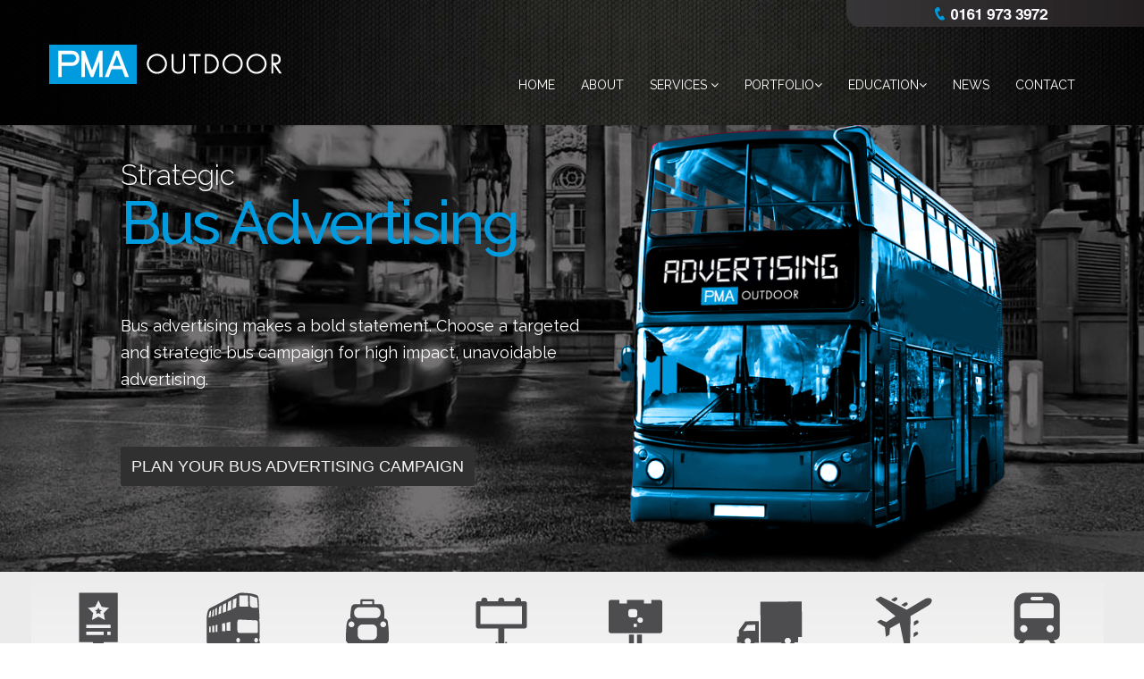

--- FILE ---
content_type: text/html
request_url: https://www.pmaoutdoor.co.uk/index.html
body_size: 8115
content:
<!DOCTYPE html>
<!--[if lt IE 7]>      <html class="no-js lt-ie9 lt-ie8 lt-ie7"> <![endif]-->
<!--[if IE 7]>         <html class="no-js lt-ie9 lt-ie8"> <![endif]-->
<!--[if IE 8]>         <html class="no-js lt-ie9"> <![endif]-->
<!--[if gt IE 8]><!--> <html class="no-js"> <!--<![endif]-->
<head>
<meta charset="utf-8">
<title>Outdoor Media Marketing & Advertising Agency | PMA Outdoor Ltd</title>
<meta name="description" content="PMA Outdoor are Media Marketing & Advertising Agency in the UK, with access to a huge range of outdoor advertising. Call 0161 973 3972 to find out more." />
<meta name="keywords" content="billboard advertising, advertising agencies, digital marketing agency, free business advertising, creative agency, outdoor advertising, advertising agency, advertising slogans, advertising for free, marketing agencies, free online advertising, free advertising UK, advertising agency London, free advertising online, media agency, display advertising, advertising ideas, advertising campaigns, types of advertising, media companies London, business advertising, how to advertise your business, definition of advertising, advertising costs" />
<meta name="author" content="Alex Kohl">
<meta name="robots" content="index, follow">
<meta name="revisit-after" content="4 month">
<meta name="city" content="Manchester">
<meta name="country" content="United Kingdom">
<meta name="geo.placename" content="Manchester, Manchester, UK" />
<meta name="geo.position" content="53.4807590;-2.2426310" />
<meta name="geo.region" content="GB-England" />
<meta name="ICBM" content="53.4807590, -2.2426310" />
<meta http-equiv="X-UA-Compatible" content="IE=edge,chrome=1">
<meta name="viewport" content="width=device-width">
        
        <!-- Favicons -->
        <link rel="shortcut icon" href="images/icons/favicon.ico">
        <link rel="apple-touch-icon-precomposed" href="images/icons/apple-touch-icon.png">
        <link rel="apple-touch-icon-precomposed" sizes="72x72" href="images/icons/apple-touch-icon-57x57.png" />
        <link rel="apple-touch-icon-precomposed" sizes="72x72" href="images/icons/apple-touch-icon-72x72.png" />
        <link rel="apple-touch-icon-precomposed" sizes="114x114" href="images/icons/apple-touch-icon-114x114.png" />
        
        <!-- Google Fonts -->
        <link href='https://fonts.googleapis.com/css?family=Raleway:400,500,600,700,300' rel='stylesheet' type='text/css'>
        
        <!-- Base Stylesheet -->
        <link rel="stylesheet" href="css/base.css">
        <link rel="stylesheet" class="alt" href="css/theme-pink.css">

        <script src="js/vendor/modernizr-2.6.2-respond-1.1.0.min.js"></script>
    
<!-- Global site tag (gtag.js) - Google Analytics -->
<script async src="https://www.googletagmanager.com/gtag/js?id=UA-178773144-1"></script>
<script>
  window.dataLayer = window.dataLayer || [];
  function gtag(){dataLayer.push(arguments);}
  gtag('js', new Date());

  gtag('config', 'UA-178773144-1');
</script>

</head>
   
    <body class="wide">
    <div id="main-wrapper">
       
 <header>    
            <div class="container">
                <div class="row">
                
                <a href="tel:01619733972"><div class="right-tel"></div></a>
                
                <div class="span3 logo">
                        <a href="index.html"><img src="images/logo5.png" alt="Outdoor Advertising | PMA Outdoor"></a>
                    </div>
                    <div class="span9">
                        <div class="pull-right">
                            <div class="navbar">
                                <div class="container">
                                    <button data-target=".nav-collapse" data-toggle="collapse" class="btn btn-navbar" type="button">
                                        <span class="icon-bar"></span>
                                        <span class="icon-bar"></span>
                                        <span class="icon-bar"></span>
                                    </button>
                                    <div class="navbar-collapse nav-collapse collapse">
                                        <ul class="nav">
                                            <li><a href="index.html">HOME</a></li>
                                            <li><a href="about.html">ABOUT</a></li>
                                            <li class="dropdown">
                                                <a data-toggle="dropdown" class="dropdown-toggle js-activated" href="#">SERVICES <i class="fa fa-angle-down"></i></a>
                                                <ul class="dropdown-menu">
                                                    <li><a href="outdoor-advertising.html">Outdoor Advertising</a></li>
                                                    <li><a href="bus-advertising.html">Bus Advertising</a></li>
                                                    <li><a href="bus-stop-advertising.html">Bus Stop Advertising</a></li>
                                                    <li><a href="taxi-advertising.html">Taxi Advertising</a></li>
                                                    <li><a href="billboard-advertising.html">Billboard Advertising</a></li>
                                                    <li><a href="digital-screens.html">Digital Billboards</a></li>
                                                    <li><a href="advan-advertising.html">Advan Advertising</a></li>
                                                    <li><a href="airport-advertising.html">Airport Advertising</a></li>
                                                    <li><a href="rail-advertising.html">Rail Advertising</a></li>
                                                    
                                                </ul>
                                            </li>
                                            <li class="dropdown"><a data-toggle="dropdown" class="dropdown-toggle js-activated" href="#">PORTFOLIO<i class="fa fa-angle-down"></i></a>
                                                <ul class="dropdown-menu">
                                                    <li><a href="portfolio.html">Portfolio</a></li>
                                                    <li><a href="testimonials.html">Testimonials</a></li>
                                                </ul>
                                            </li>                                   <li class="dropdown">
                                                <a data-toggle="dropdown" class="dropdown-toggle js-activated" href="#">EDUCATION<i class="fa fa-angle-down"></i></a>
                                                <ul class="dropdown-menu">
                                                    <li><a href="school-college-university-advertising.html">School, College and University Advertising</a></li>
                                                </ul>
                                            </li>
                                            <li><a href="https://www.pmaoutdoor.co.uk/news/">NEWS</a></li>
                                            <li><a href="enquiry.html">CONTACT</a></li>
                                            
                                        </ul>
                                    </div><!--/.nav-collapse -->
                                </div>
                            </div>
                        </div>
                    </div>
                    <div class="clearfix"></div>
                </div>
            </div>
        </header>
    	<div id="header-spacer">&nbsp;</div>
       	<!-- Header End -->
        
        <!-- Slider -->
        <section id="home" class="slider-bg">
            <div class="tp-banner-container">
                <div class="tp-banner" >
                    <ul class="unstyled">
                        
                        <!-- SLIDE 2  -->
                        <li data-transition="fade" data-slotamount="7" data-masterspeed="1500" >
                            <!-- MAIN IMAGE -->
                            <img src="images/slider/revslider/dummy.png" data-lazyload="images/slider/revslider/bg_2.jpg"  alt="Bus Advertising | PMA Outdoor"  data-bgfit="cover" data-bgposition="left top" data-bgrepeat="no-repeat">
                            <!-- LAYERS -->
        
                            <!-- LAYER NR. 1 -->
                            <!-- LAYER NR. 2 -->
                            <div class="tp-caption customin customout"
                                data-x="right" data-hoffset="-90"
                                data-y="bottom" data-voffset="0"
                                data-customin="x:50;y:150;z:0;rotationX:0;rotationY:0;rotationZ:0;scaleX:0.5;scaleY:0.5;skewX:0;skewY:0;opacity:0;transformPerspective:0;transformOrigin:50% 50%;"
                                data-customout="x:0;y:0;z:0;rotationX:0;rotationY:0;rotationZ:0;scaleX:0.75;scaleY:0.75;skewX:0;skewY:0;opacity:0;transformPerspective:600;transformOrigin:50% 50%;"
                                data-speed="800"
                                data-start="700"
                                data-easing="Power4.easeOut"
                                data-endspeed="500"
                                data-endeasing="Power4.easeIn"
                                style="z-index: 3"><img src="images/slider/revslider/couple.png" alt="Bus Campaigns | PMA Outdoor" style="width: 456px; height: 500px;">
                            </div>
        
                            <!-- LAYER NR. 3 -->
                            <div class="tp-caption skewfromrightshort customout"
                                data-x="80"
                                data-y="26"
                                data-customout="x:0;y:0;z:0;rotationX:0;rotationY:0;rotationZ:0;scaleX:0.75;scaleY:0.75;skewX:0;skewY:0;opacity:0;transformPerspective:600;transformOrigin:50% 50%;"
                                data-speed="500"
                                data-start="800"
                                data-easing="Back.easeOut"
                                data-endspeed="500"
                                data-endeasing="Power4.easeIn"
                                data-captionhidden="on"
                                style="z-index: 4"><div class="white-header"><h3 class="white-header">Strategic</h3></div>
                            </div>
        
                            <!-- LAYER NR. 5 -->
                            <div class="tp-caption  skewfromrightshort customout"
                                data-x="80"
                                data-y="79"
                                data-customout="x:0;y:0;z:0;rotationX:0;rotationY:0;rotationZ:0;scaleX:0.75;scaleY:0.75;skewX:0;skewY:0;opacity:0;transformPerspective:600;transformOrigin:50% 50%;"
                                data-speed="300"
                                data-start="1000"
                                data-easing="Back.easeOut"
                                data-endspeed="500"
                                data-endeasing="Power4.easeIn"
                                data-captionhidden="on"
                                style="z-index: 6"><div class="pink"><h2 class="pink">Bus Advertising</h2></div> &nbsp;&nbsp;&nbsp;&nbsp;&nbsp;&nbsp;&nbsp;    
                            </div>
                            
                            <!-- LAYER NR. 6 -->
                            <div class="tp-caption  customin customout"
                                data-x="80"
                                data-y="210"
                                data-customin="x:0;y:100;z:0;rotationX:0;rotationY:0;rotationZ:0;scaleX:1;scaleY:3;skewX:0;skewY:0;opacity:0;transformPerspective:600;transformOrigin:0% 0%;"
                                data-customout="x:0;y:0;z:0;rotationX:0;rotationY:0;rotationZ:0;scaleX:0.75;scaleY:0.75;skewX:0;skewY:0;opacity:0;transformPerspective:600;transformOrigin:50% 50%;"
                                data-speed="500"
                                data-start="1300"
                                data-easing="Power4.easeOut"
                                data-endspeed="500"
                                data-endeasing="Power4.easeIn"
                                data-captionhidden="on"
                                style="z-index: 7">
                            <div class="white">
                            Bus advertising makes a bold statement. Choose a targeted<br />
                            and strategic bus campaign for high impact, unavoidable<br />
                            advertising.<br />
                            </div>
                            </div>
                           
                            <!-- LAYER NR. 7 -->
                            <div class="tp-caption modern_medium_light skewfromleftshort customout"
                                data-x="80"
                                data-y="360"
                                data-customout="x:0;y:0;z:0;rotationX:0;rotationY:0;rotationZ:0;scaleX:0.75;scaleY:0.75;skewX:0;skewY:0;opacity:0;transformPerspective:600;transformOrigin:50% 50%;"
                                data-speed="300"
                                data-start="1500"
                                data-easing="Back.easeOut"
                                data-endspeed="500"
                                data-endeasing="Power4.easeIn"
                                data-captionhidden="on"
                                style="z-index: 8"><a class="my-btn btn-large" href="contact.html">PLAN YOUR BUS ADVERTISING CAMPAIGN</a>
                            </div>  
                        </li>
                        <!-- SLIDE 2  -->
                        
                        <!-- SLIDE NHS  -->
                        <li data-transition="fade" data-slotamount="7" data-masterspeed="1500" >
                            <!-- MAIN IMAGE -->
                            <img src="images/slider/revslider/dummy.png" data-lazyload="images/slider/revslider/bg_3.jpg"  alt="Outdoor Advertising | PMA Outdoor"  data-bgfit="cover" data-bgposition="left top" data-bgrepeat="no-repeat">
                            <!-- LAYERS -->
        
                            <!-- LAYER NR. 1 -->
                            <div class="tp-caption customin customout"
                                data-x="450"
                                data-y="0"
                                data-customin="x:50;y:150;z:0;rotationX:0;rotationY:0;rotationZ:0;scaleX:0.5;scaleY:0.5;skewX:0;skewY:0;opacity:0;transformPerspective:0;transformOrigin:50% 50%;"
                                data-customout="x:0;y:0;z:0;rotationX:0;rotationY:0;rotationZ:0;scaleX:0.75;scaleY:0.75;skewX:0;skewY:0;opacity:0;transformPerspective:600;transformOrigin:50% 50%;"
                                data-speed="800"
                                data-start="700"
                                data-easing="Power4.easeOut"
                                data-endspeed="500"
                                data-endeasing="Power4.easeIn"
                                style="z-index: 3"><img src="images/slider/revslider/phone2.png" alt="Phone Box Advertising | PMA Outdoor">
                            </div>
                                                       <!-- LAYER NR. 3 -->
                            <div class="tp-caption skewfromrightshort customout"
                                data-x="80"
                                data-y="26"
                                data-customout="x:0;y:0;z:0;rotationX:0;rotationY:0;rotationZ:0;scaleX:0.75;scaleY:0.75;skewX:0;skewY:0;opacity:0;transformPerspective:600;transformOrigin:50% 50%;"
                                data-speed="500"
                                data-start="800"
                                data-easing="Back.easeOut"
                                data-endspeed="500"
                                data-endeasing="Power4.easeIn"
                                data-captionhidden="on"
                                style="z-index: 4"><div class="black"><h2 class="black">Outdoor Advertising</h2></div>
                            </div>
          
                            <!-- LAYER NR. 5 -->
                            <div class="tp-caption  skewfromrightshort customout"
                                data-x="80"
                                data-y="79"
                                data-customout="x:0;y:0;z:0;rotationX:0;rotationY:0;rotationZ:0;scaleX:0.75;scaleY:0.75;skewX:0;skewY:0;opacity:0;transformPerspective:600;transformOrigin:50% 50%;"
                                data-speed="300"
                                data-start="1000"
                                data-easing="Back.easeOut"
                                data-endspeed="500"
                                data-endeasing="Power4.easeIn"
                                data-captionhidden="on"
                                style="z-index: 6"><div class="pink"><h3 class="pink">Campaign - NHS</h3></div>
                            </div>
        
                            <!-- LAYER NR. 6 -->
                            <div class="tp-caption  customin customout"
                                data-x="80"
                                data-y="210"
                                data-customin="x:0;y:100;z:0;rotationX:0;rotationY:0;rotationZ:0;scaleX:1;scaleY:3;skewX:0;skewY:0;opacity:0;transformPerspective:600;transformOrigin:0% 0%;"
                                data-customout="x:0;y:0;z:0;rotationX:0;rotationY:0;rotationZ:0;scaleX:0.75;scaleY:0.75;skewX:0;skewY:0;opacity:0;transformPerspective:600;transformOrigin:50% 50%;"
                                data-speed="500"
                                data-start="1300"
                                data-easing="Power4.easeOut"
                                data-endspeed="500"
                                data-endeasing="Power4.easeIn"
                                data-captionhidden="on"
                                style="z-index: 7">
                                <div class="grey">
                                The NHS work with PMA outdoor to develop<br/>
                                and deliver public awareness campaigns,<br/>
                                such as the Choose Well initiative<br/>
                                encouraging self care.  
                                </div>
                            </div>
                            
                            <!-- LAYER NR. 7 -->
                            <div class="tp-caption modern_medium_light skewfromleftshort customout"
                                data-x="80"
                                data-y="360"
                                data-customout="x:0;y:0;z:0;rotationX:0;rotationY:0;rotationZ:0;scaleX:0.75;scaleY:0.75;skewX:0;skewY:0;opacity:0;transformPerspective:600;transformOrigin:50% 50%;"
                                data-speed="300"
                                data-start="1500"
                                data-easing="Back.easeOut"
                                data-endspeed="500"
                                data-endeasing="Power4.easeIn"
                                data-captionhidden="on"
                                style="z-index: 8"><a class="my-btn btn-large" href="contact.html">PLAN YOUR OUTDOOR ADVERTISING CAMPAIGN</a>
                            </div>           
                                                   
                        </li>
                        
                        <!-- SLIDE 1  -->
                        <li data-transition="fade" data-slotamount="7" data-masterspeed="1500" >
                            <!-- MAIN IMAGE -->
                            <img src="images/slider/revslider/dummy.png" data-lazyload="images/slider/revslider/bg_3.jpg"  alt="slidebg1"  data-bgfit="cover" data-bgposition="left top" data-bgrepeat="no-repeat">
                            <!-- LAYERS -->
        
                            <!-- LAYER NR. 1 -->
                            <div class="tp-caption customin customout"
                                data-x="450"
                                data-y="20"
                                data-customin="x:50;y:150;z:0;rotationX:0;rotationY:0;rotationZ:0;scaleX:0.5;scaleY:0.5;skewX:0;skewY:0;opacity:0;transformPerspective:0;transformOrigin:50% 50%;"
                                data-customout="x:0;y:0;z:0;rotationX:0;rotationY:0;rotationZ:0;scaleX:0.75;scaleY:0.75;skewX:0;skewY:0;opacity:0;transformPerspective:600;transformOrigin:50% 50%;"
                                data-speed="800"
                                data-start="700"
                                data-easing="Power4.easeOut"
                                data-endspeed="500"
                                data-endeasing="Power4.easeIn"
                                style="z-index: 3"><img src="images/slider/revslider/bill2.png" alt="Billboard Advertising | PMA Outdoor">
                            </div>
                            
                                                       <!-- LAYER NR. 3 -->
                            <div class="tp-caption skewfromrightshort customout"
                                data-x="80"
                                data-y="26"
                                data-customout="x:0;y:0;z:0;rotationX:0;rotationY:0;rotationZ:0;scaleX:0.75;scaleY:0.75;skewX:0;skewY:0;opacity:0;transformPerspective:600;transformOrigin:50% 50%;"
                                data-speed="500"
                                data-start="800"
                                data-easing="Back.easeOut"
                                data-endspeed="500"
                                data-endeasing="Power4.easeIn"
                                data-captionhidden="on"
                                style="z-index: 4"><div class="black"><h3 class="black">An Unmissable Opportunity</h3></div>
                            </div>
          
                            <!-- LAYER NR. 5 -->
                            <div class="tp-caption  skewfromrightshort customout"
                                data-x="80"
                                data-y="79"
                                data-customout="x:0;y:0;z:0;rotationX:0;rotationY:0;rotationZ:0;scaleX:0.75;scaleY:0.75;skewX:0;skewY:0;opacity:0;transformPerspective:600;transformOrigin:50% 50%;"
                                data-speed="300"
                                data-start="1000"
                                data-easing="Back.easeOut"
                                data-endspeed="500"
                                data-endeasing="Power4.easeIn"
                                data-captionhidden="on"
                                style="z-index: 6"><div class="pink"><h2 class="pink">Billboard Advertising</h2></div>
                            </div>
        
                            <!-- LAYER NR. 6 -->
                            <div class="tp-caption  customin customout"
                                data-x="80"
                                data-y="210"
                                data-customin="x:0;y:100;z:0;rotationX:0;rotationY:0;rotationZ:0;scaleX:1;scaleY:3;skewX:0;skewY:0;opacity:0;transformPerspective:600;transformOrigin:0% 0%;"
                                data-customout="x:0;y:0;z:0;rotationX:0;rotationY:0;rotationZ:0;scaleX:0.75;scaleY:0.75;skewX:0;skewY:0;opacity:0;transformPerspective:600;transformOrigin:50% 50%;"
                                data-speed="500"
                                data-start="1300"
                                data-easing="Power4.easeOut"
                                data-endspeed="500"
                                data-endeasing="Power4.easeIn"
                                data-captionhidden="on"
                                style="z-index: 7">
                                <div class="grey">
                                With access to over 500 billboards across the UK,<br/>
                                PMA can make sure your billboard campaign gets seen.<br/>
                                With 6 sheets, 48 sheets & 96 sheets, billboard advertising<br/>
                                is an, impactful and unmissable opportunity.
                                </div>
                            </div>

                            <!-- LAYER NR. 7 -->
                            <div class="tp-caption modern_medium_light skewfromleftshort customout"
                                data-x="80"
                                data-y="360"
                                data-customout="x:0;y:0;z:0;rotationX:0;rotationY:0;rotationZ:0;scaleX:0.75;scaleY:0.75;skewX:0;skewY:0;opacity:0;transformPerspective:600;transformOrigin:50% 50%;"
                                data-speed="300"
                                data-start="1500"
                                data-easing="Back.easeOut"
                                data-endspeed="500"
                                data-endeasing="Power4.easeIn"
                                data-captionhidden="on"
                                style="z-index: 8"><a class="my-btn btn-large" href="contact.html">PLAN YOUR BILLBOARD ADVERTISING CAMPAIGN</a>
                            </div>           
                        </li>
                        
                        <!-- SLIDE 3  -->
                        <li data-transition="fade" data-slotamount="7" data-masterspeed="1500" >
                            <!-- MAIN IMAGE -->
                            <img src="images/slider/revslider/dummy.png" data-lazyload="images/slider/revslider/bg_1.jpg"  alt="Taxi Advertising | PMA Outdoor"  data-bgfit="cover" data-bgposition="left top" data-bgrepeat="no-repeat">
                            <!-- LAYERS -->
        
                            <!-- LAYER NR. 1 -->
                            <!-- LAYER NR. 2 -->
                            <div class="tp-caption customin customout"
                                data-x="450"
                                data-y="60"
                                data-customin="x:50;y:150;z:0;rotationX:0;rotationY:0;rotationZ:0;scaleX:0.5;scaleY:0.5;skewX:0;skewY:0;opacity:0;transformPerspective:0;transformOrigin:50% 50%;"
                                data-customout="x:0;y:0;z:0;rotationX:0;rotationY:0;rotationZ:0;scaleX:0.75;scaleY:0.75;skewX:0;skewY:0;opacity:0;transformPerspective:600;transformOrigin:50% 50%;"
                                data-speed="800"
                                data-start="700"
                                data-easing="Power4.easeOut"
                                data-endspeed="500"
                                data-endeasing="Power4.easeIn"
                                style="z-index: 3"><img src="images/slider/revslider/taxi.png" alt="Taxi Campaigns | PMA Outdoor">
                            </div>
        
                            <!-- LAYER NR. 3 -->
                            <div class="tp-caption  skewfromrightshort customout"
                                data-x="80"
                                data-y="26"
                                data-customout="x:0;y:0;z:0;rotationX:0;rotationY:0;rotationZ:0;scaleX:0.75;scaleY:0.75;skewX:0;skewY:0;opacity:0;transformPerspective:600;transformOrigin:50% 50%;"
                                data-speed="500"
                                data-start="800"
                                data-easing="Back.easeOut"
                                data-endspeed="500"
                                data-endeasing="Power4.easeIn"
                                data-captionhidden="on"
                                style="z-index: 4"><div class="black"><h2 class="black">Stand Out</h2></div>
                            </div>

                            <!-- LAYER NR. 5 -->
                            <div class="tp-caption  skewfromrightshort customout"
                                data-x="80"
                                data-y="79"
                                data-customout="x:0;y:0;z:0;rotationX:0;rotationY:0;rotationZ:0;scaleX:0.75;scaleY:0.75;skewX:0;skewY:0;opacity:0;transformPerspective:600;transformOrigin:50% 50%;"
                                data-speed="300"
                                data-start="1000"
                                data-easing="Back.easeOut"
                                data-endspeed="500"
                                data-endeasing="Power4.easeIn"
                                data-captionhidden="on"
                                style="z-index: 6"><div class="pink"><h3 class="pink">from the Crowd</h3></div>
                            </div>
        
                            <!-- LAYER NR. 6 -->
                            <div class="tp-caption  customin customout"
                                data-x="80"
                                data-y="210"
                                data-customin="x:0;y:100;z:0;rotationX:0;rotationY:0;rotationZ:0;scaleX:1;scaleY:3;skewX:0;skewY:0;opacity:0;transformPerspective:600;transformOrigin:0% 0%;"
                                data-customout="x:0;y:0;z:0;rotationX:0;rotationY:0;rotationZ:0;scaleX:0.75;scaleY:0.75;skewX:0;skewY:0;opacity:0;transformPerspective:600;transformOrigin:50% 50%;"
                                data-speed="500"
                                data-start="1300"
                                data-easing="Power4.easeOut"
                                data-endspeed="500"
                                data-endeasing="Power4.easeIn"
                                data-captionhidden="on"
                                style="z-index: 7">
                                <div class="grey">
                                Promote your service in a bespoke and iconic way<br/>
                                with traditional black taxis. Taxi Advertising covers<br/>
                                every major city in the UK, giving you the opportunity<br/>
                                to create head turning and eye-catching campaigns.
                                
                                </div>
                            </div>
                            
                            <!-- LAYER NR. 7 -->
                            <div class="tp-caption modern_medium_light skewfromleftshort customout"
                                data-x="80"
                                data-y="360"
                                data-customout="x:0;y:0;z:0;rotationX:0;rotationY:0;rotationZ:0;scaleX:0.75;scaleY:0.75;skewX:0;skewY:0;opacity:0;transformPerspective:600;transformOrigin:50% 50%;"
                                data-speed="300"
                                data-start="1500"
                                data-easing="Back.easeOut"
                                data-endspeed="500"
                                data-endeasing="Power4.easeIn"
                                data-captionhidden="on"
                                style="z-index: 8"><a class="my-btn btn-large" href="contact.html">PLAN YOUR TAXI ADVERTISING CAMPAIGN</a>
                            </div>                            
                        </li>
                        <!-- SLIDE 3  -->
                        
                        <!-- SLIDE 5  -->
                        <li data-transition="fade" data-slotamount="7" data-masterspeed="1500" >
                            <!-- MAIN IMAGE -->
                            <img src="images/slider/revslider/dummy.png" data-lazyload="images/slider/revslider/bg_1.jpg"  alt="Taxi Advertising | PMA Outdoor"  data-bgfit="cover" data-bgposition="left top" data-bgrepeat="no-repeat">
                            <!-- LAYERS -->
        
                            <!-- LAYER NR. 1 -->
                            <!-- LAYER NR. 2 -->
                            <div class="tp-caption customin customout"
                                data-x="650"
                                data-y="0"
                                data-customin="x:50;y:150;z:0;rotationX:0;rotationY:0;rotationZ:0;scaleX:0.5;scaleY:0.5;skewX:0;skewY:0;opacity:0;transformPerspective:0;transformOrigin:50% 50%;"
                                data-customout="x:0;y:0;z:0;rotationX:0;rotationY:0;rotationZ:0;scaleX:0.75;scaleY:0.75;skewX:0;skewY:0;opacity:0;transformPerspective:600;transformOrigin:50% 50%;"
                                data-speed="800"
                                data-start="700"
                                data-easing="Power4.easeOut"
                                data-endspeed="500"
                                data-endeasing="Power4.easeIn"
                                style="z-index: 3"><img src="images/slider/PMA-Web-Banner_1.png" alt="Digital Advan | PMA Outdoor">
                            </div>
        
                            <!-- LAYER NR. 3 -->
                            <div class="tp-caption  skewfromrightshort customout"
                                data-x="80"
                                data-y="26"
                                data-customout="x:0;y:0;z:0;rotationX:0;rotationY:0;rotationZ:0;scaleX:0.75;scaleY:0.75;skewX:0;skewY:0;opacity:0;transformPerspective:600;transformOrigin:50% 50%;"
                                data-speed="500"
                                data-start="800"
                                data-easing="Back.easeOut"
                                data-endspeed="500"
                                data-endeasing="Power4.easeIn"
                                data-captionhidden="on"
                                style="z-index: 4"><div class="black"><h3 class="black">School, College and University</h3></div>
                            </div>

                            <!-- LAYER NR. 5 -->
                            <div class="tp-caption  skewfromrightshort customout"
                                data-x="80"
                                data-y="79"
                                data-customout="x:0;y:0;z:0;rotationX:0;rotationY:0;rotationZ:0;scaleX:0.75;scaleY:0.75;skewX:0;skewY:0;opacity:0;transformPerspective:600;transformOrigin:50% 50%;"
                                data-speed="300"
                                data-start="1000"
                                data-easing="Back.easeOut"
                                data-endspeed="500"
                                data-endeasing="Power4.easeIn"
                                data-captionhidden="on"
                                style="z-index: 6"><div class="pink"><h2 class="pink">Advan Campaigns</h2></div>
                            </div>
        
                            <!-- LAYER NR. 6 -->
                            <div class="tp-caption  customin customout"
                                data-x="80"
                                data-y="210"
                                data-customin="x:0;y:100;z:0;rotationX:0;rotationY:0;rotationZ:0;scaleX:1;scaleY:3;skewX:0;skewY:0;opacity:0;transformPerspective:600;transformOrigin:0% 0%;"
                                data-customout="x:0;y:0;z:0;rotationX:0;rotationY:0;rotationZ:0;scaleX:0.75;scaleY:0.75;skewX:0;skewY:0;opacity:0;transformPerspective:600;transformOrigin:50% 50%;"
                                data-speed="500"
                                data-start="1300"
                                data-easing="Power4.easeOut"
                                data-endspeed="500"
                                data-endeasing="Power4.easeIn"
                                data-captionhidden="on"
                                style="z-index: 7">
                                <div class="grey">
                                School, College, Sixth Form and University Advertising<br/>
                                Creating impactful advertising campaigns that promote<br/>
                                your college or advertise your school<br/>
                                
                                
                                </div>
                            </div>
                            
                            <!-- LAYER NR. 7 -->
                            <div class="tp-caption modern_medium_light skewfromleftshort customout"
                                data-x="80"
                                data-y="360"
                                data-customout="x:0;y:0;z:0;rotationX:0;rotationY:0;rotationZ:0;scaleX:0.75;scaleY:0.75;skewX:0;skewY:0;opacity:0;transformPerspective:600;transformOrigin:50% 50%;"
                                data-speed="300"
                                data-start="1500"
                                data-easing="Back.easeOut"
                                data-endspeed="500"
                                data-endeasing="Power4.easeIn"
                                data-captionhidden="on"
                                style="z-index: 8"><a class="my-btn btn-large" href="contact.html">ADVERTISE YOUR SCHOOL OR PROMOTE YOUR COLLEGE</a>
                            </div>                            
                        </li>
                        <!-- SLIDE 5  -->
                        
                    </ul>
                    <div class="tp-bannertimer tp-bottom"></div>
                </div>
            </div>
        </section>
        <!-- Slider End -->

        <!-- Welcome Text -->
        <div class="dark-grey">
            <div class="container">
            	
                <div class="service-box">
                    <div class="row">
                        
                        <div class="span2">
                            <a href="outdoor-advertising.html">
                            <div class="service-icon-wrap-outdoor">
                                <div class="big-icon-wrap-outdoor pull-left">
                                </div>
                                </a>
                         </div>
                         </div>
                        
                        <div class="span2">
                            <a href="bus-advertising.html">
                            <div class="service-icon-wrap">
                                <div class="big-icon-wrap pull-left">
                                </div>
                                </a>
                         </div>
                         </div>
                         
                         <div class="span2">
                         <a href="taxi-advertising.html">
                            <div class="service-icon-wrap-taxi">
                                <div class="big-icon-wrap-taxi pull-left">
                                </div>
                                </a>
                         </div>
                         </div>
                         
                         <div class="span2">
                         <a href="billboard-advertising.html">
                            <div class="service-icon-wrap-billboard">
                                <div class="big-icon-wrap-billboard pull-left">
                                </div>
                                </a>
                         </div>
                         </div>
                         
                         <div class="span2">
                         <a href="digital-screens.html">
                            <div class="service-icon-wrap-digital">
                                <div class="big-icon-wrap-digital pull-left">
                                </div>
                                </a>
                         </div>
                         </div>
                         
                        <div class="span2">
                        <a href="advan-advertising.html">
                            <div class="service-icon-wrap-advan">
                                <div class="big-icon-wrap-advan pull-left">
                                </div>
                                </a>
                         </div>
                         </div>
                         
                         <div class="span2">
                         <a href="airport-advertising.html">
                            <div class="service-icon-wrap-airport">
                                <div class="big-icon-wrap-airport pull-left">
                                </div>
                                </a>
                         </div>
                         </div>
                         
                         <div class="span2">
                            <a href="rail-advertising.html">
                            <div class="service-icon-wrap-rail">
                                <div class="big-icon-wrap-rail pull-left">
                                </div>
                                </a>
                         </div>
                         </div>
                    </div>
                </div>
            </div>
        </div>
        <!-- End -->
        
        <!-- Portfolio Section -->
        <div class="container">
            <div class="row">
                <div class="span12 text-center">
                    <div class="shadow-wrapper">                    	
                        <h1 style="text-transform: none; font-size:xx-large;">Welcome to PMA Outdoor </h1>
                        <p style="text-transform: none; font-size: 18px; line-height: 30px;">We are specialists in outdoor media advertising thoughout the UK. With access to a huge range of outdoor advertising options such as; eye catching billboard campaigns, taxi advertising, advan campaign and bus advertising opportunities.<br>
                        <br>
                        Outdoor advertising connects a highly responsive and socially active audience with brands, products and messages. Take a look at our PMA news and customer portfolios below.<br>
                        <br>
                        In particular, Digital Advan advertising is one of the most popular media platforms for our clients, able to reach huge audiences in City Centre locations, major arterial routes, in addition to large footfall locations such as retail and leisure parks and supermarkets.</p>
                        <br>
                        <h2 style="text-transform: none;">PMA News & Projects </h2>
                    </div>
                </div>
           </div>
        </div>
        <div class="container">
            <div class="row">
                <div class="span4">
                    <div class="portfolio-wrap">
                    	<div class="image-wrap">
                        <a href="images/portfolio/news10.jpg" class="fancybox" data-fancybox-group="gallery">
                            <span class="item-on-hover"><span class="hover-image"><i class="fa fa-search fa-2x"></i></span></span>
                            <img src="images/portfolio/news10.jpg" alt="Outdoor Advertising | Action For Children">
                            </a>
                        </div>
                        <h3>Taxi Advertising for Action For Children</h3>
                        <p>PMA Outdoor worked with Action for Children to help raise awareness of the Charity and what they do. Taxi Advertising is a superb, long term platform to help carry your brand and message to the public at large. PMA have done many taxi advertising campaigns throughout the UK and were perfectly positioned to deliver this impactful taxi advertising campaign over multiple taxis.
                        </p>
                    </div>
                </div>
                <div class="span4">
                    <div class="portfolio-wrap">
                    	<div class="image-wrap">
                            <a href="images/portfolio/news11.jpg" class="fancybox" data-fancybox-group="gallery">
                            <span class="item-on-hover"><span class="hover-image"><i class="fa fa-search fa-2x"></i></span></span>
                            <img src="images/portfolio/news11.jpg" alt="Outdoor Bus Advertising | Crimestoppers">
                            </a>
                        </div>
                        <h3>Bus Advertising for Crimestoppers</h3>
                        <p>PMA Outdoor helped plan and produce a fabulous Bus Advertising campaign for Crimestoppers in Derbyshire. Crimestoppers needed to raise awareness of the increase in Knife crime. PMA used Bus Advertising to take the message out to the masses, reaching huge audiences as bus advertising is unmissable, the public see it every day when they leave home.
                       </p>
                    </div>
                </div>
                <div class="span4">
                    <div class="portfolio-wrap">
                    	<div class="image-wrap">
                            <a href="images/portfolio/news12.jpg" class="fancybox" data-fancybox-group="gallery">
                            <span class="item-on-hover"><span class="hover-image"><i class="fa fa-search fa-2x"></i></span></span>
                            <img src="images/portfolio/news12.jpg" alt="Outdoor Advertising | Manchester Police">
                            </a>
                        </div>
                        <h3>Digital Advan Advertising with GMP</h3>
                        <p>PMA Outdoor work with Greater Manchester Police, we use digital advan advertising to help deliver important, targeted messaging, in the required areas to help raise awareness of how to stay safe when out and about. This advan advertising is often used to reach students and others out in Manchester to provide guidance on how to stay safe when you are out in the City.
                       </p>                        
                    </div>
                </div>
                </div>
            </div>
        </div>
        <br />
        <!-- End -->
        <div class="container">
            <div class="row">
                <div class="span4">
                    <div class="portfolio-wrap">
                    	<div class="image-wrap">
                        <a href="https://www.youtube.com/embed/ceITqHacGkU">
                            <span class="item-on-hover"><span class="hover-image"><i class="fa fa-search fa-2x"></i></span></span>
                            <img src="images/portfolio/Nottinghamshire.jpg" alt="Outdoor Advertising | West Nottinghamshire College">
                            </a>
                        </div>
                        <h3>West Nottinghamshire College</h3>
                        <p>We’re proud to have worked with West Notts College on their last four campaigns. The college has used highly effective mobile advans every time. Advans work especially well in promoting the education sector, targeting hard to reach urban areas and a very specific demographic. 
                        </p>
                    </div>
                </div>
                <div class="span4">
                    <div class="portfolio-wrap">
                    	<div class="image-wrap">
                            <a href="images/portfolio/runshaw.jpg" class="fancybox" data-fancybox-group="gallery">
                            <span class="item-on-hover"><span class="hover-image"><i class="fa fa-search fa-2x"></i></span></span>
                            <img src="images/portfolio/runshaw.jpg" alt="Outdoor Advertising | Runshaw University">
                            </a>
                        </div>
                        <h3>Runshaw University</h3>
                        <p>
This Lancashire university booked two advans for December and January, advertising their open days and excellent career courses. We helped them realise the potential of high-impact, low-cost mobile advertising and were thrilled to help them launch two successful campaigns.  
                       </p>
                    </div>
                </div>
                <div class="span4">
                    <div class="portfolio-wrap">
                    	<div class="image-wrap">
                            <a href="images/portfolio/NHS.jpg" class="fancybox" data-fancybox-group="gallery">
                            <span class="item-on-hover"><span class="hover-image"><i class="fa fa-search fa-2x"></i></span></span>
                            <img src="images/portfolio/NHS.jpg" alt="Outdoor Advertising | NHS SelfCare Campaign">
                            </a>
                        </div>
                        <h3>NHS Self Campaign throughout the UK</h3>
                        <p>
In November we partnered with NHS services in and around Cheshire to launch their self care campaign as part of a Choose Well initiative. Combining billboards, buses and street talkers we ensured this important campaign received maximum exposure in high footfall areas.
                       </p>                        
                    </div>
                </div>
                </div>
            </div>
        </div>

        <!-- End -->
        
        <br />
        
        <!-- Blog Section -->
        <div class="container">
            <div class="row">
                
                <div class="span4">
                    <div class="portfolio-wrap">
                    	<div class="image-wrap">
                            <a href="images/portfolio/news4.jpg" class="fancybox" data-fancybox-group="gallery">
                            <span class="item-on-hover"><span class="hover-image"><i class="fa fa-search fa-2x"></i></span></span>
                            <img src="images/portfolio/news4.jpg" alt="Billboard Advertising | NHS Stay Well">
                            </a>
                        </div>
                        <h3>NHS Stockport Stay Well</h3>
                        <p>
As part of NHS Stockport CCGs Stay Well this Winter Campaign, we tailored a targeted and impactful mix of billboards and street talkers. Focusing on high streets, supermarkets and transport links we successfully delivered a vital public awareness message. 
                        </p>
                                             
                    </div>
                </div>
                <div class="span4">
                    <div class="portfolio-wrap">
                    	<div class="image-wrap">
                            <a href="images/portfolio/news5.jpg" class="fancybox" data-fancybox-group="gallery">
                            <span class="item-on-hover"><span class="hover-image"><i class="fa fa-search fa-2x"></i></span></span>
                            <img src="images/portfolio/news5.jpg" alt="Bus Advertising | Tanners Wines">
                            </a>
                        </div>
                        <h3>Tanners Wines</h3>
                        <p>
To advertise the opening of their new Chester store, we organised an extensive bus campaign for Tanners Wines. The ads were up for over six weeks giving plenty of opportunity to commuters, pedestrians and wine drinkers to take notice!
                        </p>
        
                    </div>
                </div>
                <div class="span4">
                    <div class="portfolio-wrap">
                    	<div class="image-wrap">
                            <a href="images/portfolio/news6.jpg" class="fancybox" data-fancybox-group="gallery">
                            <span class="item-on-hover"><span class="hover-image"><i class="fa fa-search fa-2x"></i></span></span>
                            <img src="images/portfolio/news6.jpg" alt="Outdoor Advertising | NHS Better Bolton">
                            </a>
                        </div>
                        <h3>NHS Better Bolton</h3>
                        <p>
Tackling the increasing problem of unused prescriptions we worked with NHS Bolton CCG to deliver an effective outdoor campaign. As part of the Better Bolton initiative we arranged a large scale campaign comprising billboards, buses and street talkers.
                        </p>
                        
                    </div>
                </div>
               
        </div>
        </div>
        <!-- End -->
        <br />
        
         <!-- Blog Section 2 -->
        <div class="container">
            <div class="row">
                
                <div class="span4">
                    <div class="portfolio-wrap">
                    	<div class="image-wrap">
                            <a href="images/portfolio/news7.jpg" class="fancybox" data-fancybox-group="gallery">
                            <span class="item-on-hover"><span class="hover-image"><i class="fa fa-search fa-2x"></i></span></span>
                            <img src="images/portfolio/news7.jpg" alt="Bus Advertising Campaigns | Dearne Valley College">
                            </a>
                        </div>
                        <h3>Dearne Valley College</h3>
                        <p>
We’ve worked with Dearne Valley College on several campaigns. Mobile advans promoted their clearing places in September while an eye-catching bus campaign was rolled out for their apprenticeships. We love working with this vibrant college and advertising all the learning opportunities they have to offer.
                        </p>
                    
                    </div>
                </div>
                
                <div class="span4">
                    <div class="portfolio-wrap">
                    	<div class="image-wrap">
                            <a href="images/portfolio/news8.jpg" class="fancybox" data-fancybox-group="gallery">
                            <span class="item-on-hover"><span class="hover-image"><i class="fa fa-search fa-2x"></i></span></span>
                            <img src="images/portfolio/news8.jpg" alt=" Advertising Campaigns | St Helens College">
                            </a>
                        </div>
                        <h3>Advan Advertising for St Helens & Knowsley College</h3>
                        <p>PMA Outdoor work with St Helens and Knowsley college to deliver high impact campaigns using digital advans. Digital Advans provide flexibility to deliver multiple messages, and can move to key, high footfall locations such as supermarkets, retail and leisure parks, as well as key roads. Digital advans allow for numerous advert designs to rotate, providing more impact and detail for all who see it.
                        </p>

                    </div>
                </div>
                
                <div class="span4">
                    <div class="portfolio-wrap">
                    	<div class="image-wrap">
                            <a href="images/portfolio/news9.jpg" class="fancybox" data-fancybox-group="gallery">
                            <span class="item-on-hover"><span class="hover-image"><i class="fa fa-search fa-2x"></i></span></span>
                            <img src="images/portfolio/news9.jpg" alt="Bus Advertising Campaigns | Oldham College">
                            </a>
                        </div>
                        <h3>Bus Advertising for Oldham College</h3>
                        <p>PMA Outdoor worked with Oldham College to provide an extensive Bus Advertising campaign to reach a huge audience in Oldham and Rochdale. Oldham College wanted to reach as many people as possible, covering a large area and here at PMA, we knew bus advertising was the best way to do it. Using bus rears, bus streetliners and bus supersides, PMA helped to deliver a highly visual, highly impactful campaign. Bus advertising, it just works!!
                        </p>

                    </div>
                </div>
            </div>
        </div>
        <!-- End -->
        <br>
        <!-- Footer -->
        <footer>
            <div class="container">
                <div class="row">
                    <div class="span3">
                    	<div class="inner">
                            <img src="images/logo.png" alt="Outdoor Advertising | PMA Outdoor"/>
                            <p>Outdoor advertising specialist - digital screens, bus advertising, taxi campaigns, billboard advertising and advan advertising opportunities throughoutthe UK.</p>
                            <div class="social_icons">
                                <ul>
                                    <li><a target="_blank" href="https://twitter.com/PMA_Outdoor" data-toggle="tooltip" title="Twitter"><i class="fa fa-twitter"></i></a></li>
                                    <li><a href="" data-toggle="tooltip" title="Facebook"><i class="fa fa-facebook"></i></a></li>
                                    <li><a href="" data-toggle="tooltip" title="Google Plus"><i class="fa fa-google-plus"></i></a></li>
                                </ul>
                            </div>
                        </div>
                    </div>
                    <div class="span3">
                    	<div class="inner">
                            <h3>Follow Us</h3>

<a href="https://twitter.com/PMA_Outdoor?ref_src=twsrc%5Etfw" class="twitter-follow-button" data-size="large" data-lang="en" data-show-count="false">Follow @PMA_Outdoor</a><script async src="https://platform.twitter.com/widgets.js" charset="utf-8"></script>

                        </div>
                    </div>

                    <div class="span3">
                    	<div class="inner last">
                            <h3>Contact Info</h3>
                            <p>To request a call back or to make an enquiry, please contact:</p>
                            <div class="foot-contact">
                            	<ul class="fa-ul">
                                	<li><i class="fa-li fa fa-phone"></i>0161 973 3972</li>
                                	<li><i class="fa-li fa fa-envelope"></i> <a href="mailto:alex@pmaoutdoor.co.uk">alex@pmaoutdoor.co.uk</a></li>
                                	<li><i class="fa-li fa fa-home"></i>PMA Outdoor - Skiddaw House, 33 Noble Croft, Aspatria, Cumbria CA7 3BL
</li>
                                </ul>
                            </div>
                        </div>
                    </div>
                </div>
            </div>
        </footer>
        <div class="copyright">
            <div class="container">
                <div class="row">
                    <div class="span6">
                        Copyright © 2023 By PMA Outdoor LTD. All rights reserved.
                    </div>
                    <div class="span6 text-right">
                        <a href="https://www.pmaoutdoor.co.uk/sitemap.html">Sitemap</a> | <a target="_blank" href="https://www.nwdesignstudios.co.uk/">North West Design Studios</a>
                    </div>
                </div>
            </div>	
        </div>
    	<!-- End -->
    
        <div id="back-top" style="display: block;">
            <a href="#top" class="img-circle">
                <i class="fa fa-angle-up"></i>
            </a>
        </div>
        
	</div>
	
    <!-- JQuery Plugin -->
	<script type='text/javascript' src="js/vendor/jquery-1.8.3.min.js"></script>
    <script type="text/javascript" src="js/vendor/jquery.appear.min.js"></script> 
    <script type='text/javascript' src="js/vendor/jquery.fancybox.js?v=2.1.5"></script>
    <script type="text/javascript" src="js/vendor/jquery.cookie.js"></script>
    <script type='text/javascript' src="js/vendor/bootstrap.min.js"></script>
    <script type='text/javascript' src="js/vendor/twitter-bootstrap-hover-dropdown.min.js"></script>
    <script type='text/javascript' src='js/vendor/jquery.easing.1.3.js'></script> 
    <script type='text/javascript' src="js/vendor/jquery.plugins.min.js"></script>
    <script type="text/javascript" src="js/vendor/stellar.js"></script>
    <script type='text/javascript' src="js/vendor/jquery.validate.min.js"></script>
    <script type='text/javascript' src="js/vendor/owl.carousel.min.js"></script>
    <script type='text/javascript' src="js/vendor/jquery.fitvids.js"></script>
    <script type="text/javascript" src="js/vendor/masonry.pkgd.min.js"></script>
    <script type='text/javascript' src="twitter/jquery.tweet.js"></script>
    <script type='text/javascript' src="js/vendor/jquery.flexslider-min.js"></script>
    <script type='text/javascript' src="js/vendor/jflickrfeed.min.js"></script>
    <script type="text/javascript" src="js/vendor/jquery.mixitup.js"></script>
       
    <!-- JQuery Map UiPlugin -->
    <script src="https://maps.google.com/maps/api/js?sensor=true"></script>
	<script src="assets/plugins/map/jquery.ui.map.min.js"></script>
    
    <!-- JQuery Revolution Slider Plugin -->
    <script type="text/javascript" src="rs-plugin/js/jquery.themepunch.plugins.min.js"></script>
    <script type="text/javascript" src="rs-plugin/js/jquery.themepunch.revolution.min.js"></script>
    
    <script type='text/javascript' src="js/theme_custom.js"></script>
    
    <script type="text/javascript">

		var revapi;

		jQuery(document).ready(function() {

			   revapi = jQuery('.tp-banner').revolution(
				{
					delay:9000,
					startwidth:1170,
					startheight:500,
					hideThumbs:10,
					fullWidth:"on",
				});

		});	//ready

	</script>
    <script>
        var _gaq=[['_setAccount','UA-XXXXX-X'],['_trackPageview']];
        (function(d,t){var g=d.createElement(t),s=d.getElementsByTagName(t)[0];
        g.src='//www.google-analytics.com/ga.js';
        s.parentNode.insertBefore(g,s)}(document,'script'));
    </script>
</body>
</html>


--- FILE ---
content_type: text/css
request_url: https://www.pmaoutdoor.co.uk/css/base.css
body_size: -39
content:
@import url("bootstrap.min.css");
@import url("../rs-plugin/css/settings.css");
@import url("style.css");
@import url("media_queries.css");
@import url("font-awesome.min.css");
@import url("shotcodes.css");
@import url("jquery.fancybox.css");
@import url("owl.carousel.css");
@import url("owl.theme.css");
@import url("flexslider.css");
@import url("navstylechange.css");




--- FILE ---
content_type: text/css
request_url: https://www.pmaoutdoor.co.uk/css/theme-pink.css
body_size: 628
content:
a, .breadcrumb-wrap h1, h3, h1, footer h3, .portfolio-wrap:hover .port-icon span, .post-text span, footer a, a:visited, .portfolio-wrap a, .font-large, blockquote small, .testimonial-slider h4, .tags a:hover, .shadow-wrapper h2{ color: #009bdf;}
.social_icons ul li a, .navbar .nav > li > a:focus, .navbar .nav > li > a:hover, .navbar .nav > .active > a, .navbar .nav > .active > a:hover, .navbar .nav > .active > a:focus, .navbar .nav li.dropdown.open > .dropdown-toggle, .navbar .nav li.dropdown.active > .dropdown-toggle, .navbar .nav li.dropdown.open.active > .dropdown-toggle, .dropcap2, #back-top a:hover, .nav-collapse .dropdown-menu > li > a:hover, .nav-collapse .dropdown-menu > li > a:focus, .nav-collapse .dropdown-submenu:hover > a, .dropdown-submenu:focus > a, .my-btn:hover, .my-btn.btn-large:hover, .my-btn.btn-small:hover, .accordion-heading .accordion-toggle.active, .bodered .accordion-heading .accordion-toggle.active, .accordion-heading a.accordion-toggle:hover, .bodered .accordion-heading a.accordion-toggle:hover, .nav > li > a:hover, .nav > li > a:focus, .contact-info li span, #contact_form .send-btn, ul#filters li a:hover, .flexslider:hover .flex-next:hover, .flexslider:hover .flex-prev:hover, .flex-control-paging li a:hover, .flex-control-paging li a.flex-active, .social_icons.small ul li a:hover, ul.coyote-features li a:hover, #portfolio-slider-home.owl-theme .owl-controlls .owl-buttons div:hover, .skillbar-bar, h4.form_thanks, .owl-theme .owl-controls.clickable .owl-buttons div:hover, .image-wrap:before, .owl-theme .owl-controls .owl-page.active span, .owl-theme .owl-controls.clickable .owl-page:hover span, .big-icon-wrap{background-color:#009bdf; }
.portfolio-wrap:hover .port-icon:after{border-bottom:1px solid #009bdf;}.tags a:hover{border:1px solid #009bdf;}


.my-btn btn-pink {background-color:#000;
color: Black;
}

.my-btn-silver,.my-btn-silver {background-color:#5b5757;
color: Black;
}

.btn-large:hover, .my-btn-silver:hover{
background:#000;

color: #fff;
}


.my-btn-gold,.my-btn-gold {background-color:#9c750c;
color: Black;
}

.btn-large-gold:hover, .my-btn-gold:hover{
background:#000;
color: #fff;
}


.my-btn-bronze,.my-btn-bronze {background-color:#aa3216;
color: Black;
}

.btn-large-bronze:hover, .my-btn-bronze:hover{
background:#000;
color: #fff;
}




blockquote{
	border-color:#009bdf;
}

.portfolio-wrap:hover{border-bottom:1px solid #009bdf;}

.navbar .nav > li > a:focus, .navbar .nav > li > a:hover, .navbar .nav > .active > a, .navbar .nav > .active > a:hover, .navbar .nav > .active > a:focus, .navbar .nav li.dropdown.open > .dropdown-toggle, .navbar .nav li.dropdown.active > .dropdown-toggle, .navbar .nav li.dropdown.open.active > .dropdown-toggle, .nav-collapse .dropdown-menu > li > a:hover, .nav-collapse .dropdown-menu > li > a:focus{
	background:#009bdf;
	box-shadow:none;
	color:#fff;
}
.navbar ul.dropdown-menu li a:hover, .dropdown-menu > li > a:hover, .dropdown-menu > li > a:focus, .dropdown-submenu:hover > a, .dropdown-submenu:focus > a{
	border:none;
	background:#009bdf;
	color:#FFF !important;
}


--- FILE ---
content_type: text/css
request_url: https://www.pmaoutdoor.co.uk/css/style.css
body_size: 2962
content:
.img-wrap2{
	width:200px;
	height:90px;
	margin-left:auto;
	margin-right:auto;
	background:none;
}
.black{
	font-size:150%;
	font-family:'Raleway',sans-serif;
	color:#3b3b3b;
	font-weight:300;
}
.pink{
	font-size:220%;
	font-family:'Raleway',sans-serif;
	color:#009bdf;
	letter-spacing:-0.05em;
	font-weight:500;
}
.white-header{
	font-size:150%;
	font-family:'Raleway',sans-serif;
	color:#fff;
	font-weight:300;
}
.grey{
	font-size:130%;
	font-family:'Raleway',sans-serif;
	color:#3b3b3b;
	line-height:1.7em;
}
.white{
	font-size:130%;
	font-family:'Raleway',sans-serif;
	color:#fff;
	line-height:1.7em;
}
body{
	font-size:14px;
	line-height: 1.6;
	font-family:'Raleway',sans-serif;
	color:#666666;
	background:url(../images/pattern/wood.png) repeat;
}
a, a:visited, a:focus{
	text-decoration: none;
	outline: 0;
	-webkit-transition: all 0.3s;
    -moz-transition: all 0.3s;
    transition: all 0.3s;
}
a:hover {
	color:#303030;
	text-decoration: none;
}
/* ========= Typography =========== */

h1 a, h1 a, h1 a, h4 a, h5 a, h6 a { font-weight: inherit; }
h1 { font-size: 20px; color:#303030; }
h4 { font-size: 16px; color:#999; }
h5 { font-size: 15px; color:#999;}
h6 { font-size: 14px; color:#999;}

.wide {
    background: none repeat scroll 0 0 #FFFFFF;
    max-width: 100%;
}
#main-wrapper{
	margin:0 auto;
	background: none repeat scroll 0 0 #FFFFFF;
}




.page-top {
    background: #000;
    width:auto;
    height:50px;
    margin-bottom:20px;
}

.con-left {
    margin-left:90px;
    background: #fff;
    width:300px;
    height:50px;
    float:left;
}
.con-right {
    margin-right:90px;
    width:1000px;
    height:50px;
    float:right;
}


header{
	padding:50px 0 0px 0;
	background:url(../images/bg.jpg) no-repeat;
	width:100%;
	z-index:1000;
	position:fixed;
	-webkit-box-shadow: 0 1px 1px rgba(0, 0, 0, 0.1);
	-moz-box-shadow: 0 1px 1px rgba(0, 0, 0, 0.1);
	box-shadow: 0 1px 1px rgba(0, 0, 0, 0.1);
	-webkit-transition: all 0.3s;
    -moz-transition: all 0.3s;
    transition: all 0.3s;
	margin:0 auto;
}

html, body{
      width:100%;
}
header.shrink {
    padding:50px 0 0px 0;	
}
header .container{
	margin:0 auto;
}
#header-spacer{
	height:140px;
}

.slider-bg {
    margin: 0 ;
    overflow: visible;
    padding: 0;
    position: relative;
    width: 100% !important;
    max-height:500px;
}
.forcefullwidth_wrapper_tp_banner {
    overflow: hidden;
    position: relative;
}
.about-wrap{
	margin-bottom:25px;
}
/* ========= Main Navigation =========== */
.nav_bg{
	background:#303030;
	position:relative;
	width:100%;
	z-index:1000;
}
.navbar{
	margin-top:20px;
}
.navbar.pull-right{
	margin:10px 0 0 0;
}
.navbar.pull-right .nav{
	margin-top:20px;
	z-index:100000;
}
.navbar .nav > li > a{
	padding:15px 12px;
	text-shadow:none;
	color:#fff;
	font-size:14px;
	font-weight:400;
}
.navbar .nav > li{
	margin-left:5px;
}
.navbar .nav > li > a:focus, .navbar .nav > li > a:hover, .navbar .nav > .active > a, .navbar .nav > .active > a:hover, .navbar .nav > .active > a:focus, .navbar .nav li.dropdown.open > .dropdown-toggle, .navbar .nav li.dropdown.active > .dropdown-toggle, .navbar .nav li.dropdown.open.active > .dropdown-toggle{
	font-weight:normal;
	background:none;
	box-shadow:none;
}
.navbar .nav > li > .dropdown-menu:before, .navbar .nav > li > .dropdown-menu:after, .dropdown-submenu > a:after{
	border:none;
}
.dropdown-menu, .dropdown-submenu > .dropdown-menu{
	border-radius:0;
	margin:0;
	padding:0;
	-webkit-transition: all 0.3s;
    -moz-transition: all 0.3s;
    transition: all 0.3s;
}
.dropdown-submenu i{
	position:absolute;
	right:10px;
	top:10px;
}
.dropdown-menu > li > a{
	padding:6px 12px;	
}
.nav-collapse .dropdown-menu > li > a:hover, .nav-collapse .dropdown-menu > li > a:focus, .nav-collapse .dropdown-submenu:hover > a, .dropdown-submenu:focus > a{
	background-image:none;
	border-radius:0;
	font-weight:normal;
	color:#FF0;	
}
.nav-collapse what .dropdown-menu > li > a{
	padding:8px 15px;
	font-weight:normal;
}
.nav-collapse .dropdown-menu{
    background-color: #FFFFFF;
	padding:0;
}
/* ========= End =========== */

/* ========= Social Icons =========== */
.social_icons{
	padding:10px 0 0 0;
}
.social_icons.small{
	padding:5px 0 0 0;
}
.social_icons.small ul li a{
	width:24px;
	height:24px;
	line-height:24px;
	font-size:12px;
	background:#979797;
}
.social_icons.small ul li a:hover{
	color:#FFF;
}
.pull-left.social_icons{
	padding:10px 0 0 0;
}
.pull-left.social_icons ul li a:hover {
    background: none repeat scroll 0 0 #999999;
}
.social_icons ul{
	list-style-type:none;
	margin-left:0;
}
.social_icons ul li{
	display:inline-block;
	margin:0;
}
.social_icons ul li a{
	width:30px;
	height:30px;
	display:block;
	border-radius:50%;
	-moz-border-radius:50%;
	-webkit-border-radius:50%;
	text-align:center;
	line-height:30px;
	color:#FFF;
}
.social_icons ul li a:hover{
	background:#303030;
	color:#FFF !important;
}
/* ========= End =========== */

/* ========= Search Form =========== */
.navbar-form{
	padding:5px 0 0 0;
}
.navbar-form input{
	border-radius:3px;
	-webkit-border-radius:3px;
	-o-border-radius:3px;
	font-size:12px;
	font-family: 'Raleway', sans-serif;
}
.dark-grey{
	background:#ebebec ;
	padding:0px 0 0px 0;
	margin:0 0 45px 0;
}
.dark-grey .page-header {
    border:none;
	margin:0 0 20px 0;
	font-size:15px;
	font-weight:500;
}
.dark-grey .page-header h1{
	color:#303030;
	font-weight:800;
	margin:0 0 10px 0;
}

.service-box{
	padding:0px 0 0 0;
}
.service-txt{
	padding-left:20px;
	overflow:hidden;
}
.service-txt h1{
	margin-top:0;
	line-height:20px;
	text-transform:uppercase;
	font-weight:700;
}
.big-icon-wrap{
	padding-top:0px;
	width:150px;
	height:150px;
	line-height:95px;
	text-align:center;
	color:#FFF;
	-webkit-transition: all 0.35s ease;
	-moz-transition: all 0.35s ease;
	-o-transition: all 0.35s ease;
	transition: all 0.35s ease;
	background:url(../images/bus-button.png) no-repeat;
}
.service-icon-wrap:hover .big-icon-wrap{
background:#ec145b;
	background:url(../images/bus-button2.png) no-repeat;
}

.big-icon-wrap-taxi{
	padding-top:0px;
	width:150px;
	height:150px;
	line-height:95px;
	text-align:center;
	color:#FFF;
	-webkit-transition: all 0.35s ease;
	-moz-transition: all 0.35s ease;
	-o-transition: all 0.35s ease;
	transition: all 0.35s ease;
	background:url(../images/taxi-button.png) no-repeat;
}
.service-icon-wrap-taxi:hover .big-icon-wrap-taxi{
background:#ec145b;
	background:url(../images/taxi-button2.png) no-repeat;
}

.big-icon-wrap-outdoor{
	padding-top:0px;
	width:150px;
	height:150px;
	line-height:95px;
	text-align:center;
	color:#FFF;
	-webkit-transition: all 0.35s ease;
	-moz-transition: all 0.35s ease;
	-o-transition: all 0.35s ease;
	transition: all 0.35s ease;
	background:url(../images/outdoor-button.png) no-repeat;
}
.service-icon-wrap-outdoor:hover .big-icon-wrap-outdoor{
background:#ec145b;
	background:url(../images/outdoor-button2.png) no-repeat;
}

.big-icon-wrap-rail{
	padding-top:0px;
	width:150px;
	height:150px;
	line-height:95px;
	text-align:center;
	color:#FFF;
	-webkit-transition: all 0.35s ease;
	-moz-transition: all 0.35s ease;
	-o-transition: all 0.35s ease;
	transition: all 0.35s ease;
	background:url(../images/rail-button.png) no-repeat;
}
.service-icon-wrap-rail:hover .big-icon-wrap-rail{
background:#ec145b;
	background:url(../images/rail-button2.png) no-repeat;
}

.big-icon-wrap-billboard{
	padding-top:0px;
	width:150px;
	height:150px;
	line-height:95px;
	text-align:center;
	color:#FFF;
	-webkit-transition: all 0.35s ease;
	-moz-transition: all 0.35s ease;
	-o-transition: all 0.35s ease;
	transition: all 0.35s ease;
	background:url(../images/billboard-button.png) no-repeat;
}
.service-icon-wrap-billboard:hover .big-icon-wrap-billboard{
background:url(../images/billboard-button2.png) no-repeat;
	color:#FFF;
}

.big-icon-wrap-digital{
	padding-top:0px;
	width:150px;
	height:150px;
	line-height:95px;
	text-align:center;
	color:#FFF;
	-webkit-transition: all 0.35s ease;
	-moz-transition: all 0.35s ease;
	-o-transition: all 0.35s ease;
	transition: all 0.35s ease;
	background:url(../images/digital-button.png) no-repeat;
}
.service-icon-wrap-digital:hover .big-icon-wrap-digital{
background:url(../images/digital-button2.png) no-repeat;
	color:#FFF;
}

.big-icon-wrap-advan{
	padding-top:0px;
	width:150px;
	height:150px;
	line-height:95px;
	text-align:center;
	color:#FFF;
	-webkit-transition: all 0.35s ease;
	-moz-transition: all 0.35s ease;
	-o-transition: all 0.35s ease;
	transition: all 0.35s ease;
	background:url(../images/advan-button.png) no-repeat;
}
.service-icon-wrap-advan:hover .big-icon-wrap-advan{
background:url(../images/advan-button2.png) no-repeat;
	color:#FFF;
}


.big-icon-wrap-airport{
	padding-top:0px;
	width:150px;
	height:150px;
	line-height:95px;
	text-align:center;
	color:#FFF;
	-webkit-transition: all 0.35s ease;
	-moz-transition: all 0.35s ease;
	-o-transition: all 0.35s ease;
	transition: all 0.35s ease;
	background:url(../images/airport-button.png) no-repeat;
}
.service-icon-wrap-airport:hover .big-icon-wrap-airport{
background:url(../images/airport-button2.png) no-repeat;
	color:#FFF;
}


.large-icon.big-icon-wrap{
	width:195px;
	height:195px;
	text-align:center;
	line-height:255px;
	font-size:25px;
	margin:0 auto;
}
.show-grid.row .service-txt{
	padding-left:0;
}
/* ========= End =========== */

/* ========= Portfolio Wrap =========== */
.portfolio-wrap-outer{
	background:#FFF;
	padding:15px;
	border-radius:5px;
	-o-border-radius:5px;
}
.portfolio-wrap a{
	overflow:hidden;
	position:relative;	
}
.image-wrap{
	position:relative;
	margin:0 0 20px 0;
}
.image-wrap:before{
	width:100px;
	position:absolute;
	content:"";
	height:6px;
	top:100%;
	left:0;
	background:#CCC;
}
.portfolio-wrap a:hover{
	color:#303030;
}
.portfolio-wrap a.my-btn{
	display:inline-block;
}
.portfolio-wrap h1{
	font-weight:500;
	line-height:inherit;
}
.portfolio-wrap{
	font-weight:400;
	padding:0 0 15px 0;
	border-bottom:1px solid #efefef;
	-webkit-transition: all 0.35s ease;
	-moz-transition: all 0.35s ease;
	-o-transition: all 0.35s ease;
	transition: all 0.35s ease;
}	
.port-icon{
	position:relative;
}
.port-icon span{
	background:#FFF;
	padding:0 8px;
	position:relative;
	z-index:10;
	color:#e0e0e0;
}
.port-icon:after{
	position:absolute;
	content:"";
	left:0;
	bottom:9px;
	width:100%;
	border-bottom:1px solid #e0e0e0;
	z-index:1;
}
ul#filters{
	text-align:center;
}
ul#filters li{
	display:inline-block;
	margin:0 5px 10px 0;
}
ul#filters li a{
	display:block;
	padding:8px 10px;
	font-size:14px;
	background:#303030;
	border-radius:3px;
	color:#ffffff;
	text-transform:uppercase;
	font-weight:500;
}
#Grid{
	margin:15px 0 0 0;
	min-height:300px;
}
#Grid .mix{
    opacity: 0;
    display: none;
	margin-bottom:30px;
}

/* ========= End =========== */
	

/* Slider Wrap */
.slider-wrap{
	-webkit-box-shadow: 0 1px 1px rgba(0, 0, 0, 0.2);
	-moz-box-shadow: 0 1px 1px rgba(0, 0, 0, 0.2);
	box-shadow: 0 1px 1px rgba(0, 0, 0, 0.2);
}
.fullwidthbanner-container {
    margin: 0 ;
    overflow: visible;
    padding: 0;
    position: relative;
    width: 100% !important;
}
.fullwidthbanner {
    overflow: hidden;
    position: relative;
}
/* Slider Wrap */

/* ========= Footer =========== */
footer{
	padding:70px 0;
	background:#F0F0F0;
}
footer .inner{
    border-right: 1px dotted #C0C0C0;
	min-height:201px;
	padding-right:15px;
}
footer .inner.last{
	border:none;
}
footer h1{
	font-weight:700;
	text-transform:uppercase;
	margin:0 0 20px ;
	line-height:inherit;
}
.foot-contact ul{
	left:-8px;
	position:relative;
}
.foot-contact li{
	margin:0 0 5px 0;
}
.copyright{
	background:#303030;
	padding:25px 0;
	color:#FFF;
}
.copyright a:hover{
	color:#FFF;
}
/* ========= End =========== */

/* ========= Blog Sidebar =========== */
.widget-box{
	margin-bottom:25px;
}
.widget-box h1{
	margin-top:0;
}
.blog-post-wrap .portfolio-wrap{
	margin-bottom:35px;
}
.share-this{
	background:#303030;
	padding:15px 20px;
	margin-bottom:35px;
}
.share-this h4{
	margin:0;
	padding-top:4px;
	font-weight:400;
	color:#FFF;
}
.share-this .social_icons{
	padding:0;
}	
.share-this .social_icons ul{
	margin:0;
}
.share-this .social_icons ul li a{
	background:none;
	width:20px;
	height:25px;
}
.share-this .social_icons ul li a:hover{
	color:#E86165;
}

/* ========= End =========== */



.radio1 {
	clear: both;
}



/* hide input */
input.radio:empty {
	margin-left: -999px;
}

/* style label */
input.radio:empty ~ label {
	position: relative;
	float: left;
	line-height: 2.5em;
	text-indent: 3.25em;
	margin-top: 2em;
	cursor: pointer;
	-webkit-user-select: none;
	-moz-user-select: none;
	-ms-user-select: none;
	user-select: none;
}

input.radio:empty ~ label:before {
	position: absolute;
	display: block;
	top: 0;
	bottom: 0;
	left: 0;
	content: '';
	width: 2.5em;
	background: #D1D3D4;
	border-radius: 3px 0 0 3px;
}

/* toggle hover */
input.radio:hover:not(:checked) ~ label:before {
	content:'\2714';
	text-indent: .9em;
	color: #ec145b;
}

input.radio:hover:not(:checked) ~ label {
	color: #888;
}

/* toggle on */
input.radio:checked ~ label:before {
	content:'\2714';
	text-indent: .9em;
	color: #fff;
	background-color: #ec145b;
}

input.radio:checked ~ label {
	color: #888;
}

/* radio focus */
input.radio:focus ~ label:before {
	box-shadow: 0 0 0 3px #999;
}




  .right-tel{
  position:fixed;
  top:0;
  right:0;
  margin-right:0px;
  margin-top:0px;
  width:333px;
  height:30px;
  background:url(../images/tel.png);
}

.portfolio-wrap h3 {
    font-size: 19px;
    line-height: 26px;
}

@media screen and (min-width: 1200px) {

.service-box .span2 {
    width: 130px !important;
    margin: 0px 10px !important;
}
}

@media screen and (max-width: 1199px) and (min-width: 980px) {

.service-box .span2 {
    width: 140px !important;
    margin: 0px 50px !important;
}
}

@media screen and (max-width: 979px) and (min-width: 768px) {

.service-box .span2 {
    width: 140px !important;
    margin: 0px 23px !important;
}
}

h1.page-title {
    text-align: center;
    font-size: 36px;
    margin-bottom: 1em;
    line-height: 50px;
}

span.stats {
    font-size: 18px;
    font-weight: bold;
    color: #009bdf;
}

.video {
    width: 100% !important;
}

.testimonials h2 {
    color: #009bdf;
}

blockquote p {
    line-height: 1.5 !important;
}

.grey.blue {
    color: #009bdf;
    font-weight: 600;
}

.grey.blue b {
    color: #3b3b3b !important;
}

.grey.blue h2 {
    color: #3b3b3b !important;
}

h2.bolton {
    font-size: 175%;
    line-height: 120%;
}

h3.bolton {
    font-size: 135%;
    line-height: 100%;
}

--- FILE ---
content_type: text/css
request_url: https://www.pmaoutdoor.co.uk/css/media_queries.css
body_size: 876
content:
/* Smaller than standard 960 (devices and browsers) */
@media only screen and (max-width: 959px) {

}
@media (min-width: 992px) {
	body.boxed #main-wrapper, body.boxed #main-wrapper header {
		max-width:1030px;
		
	}
	.pull-right.navbar .nav > li > a{
			padding:15px 11px;
			
		}
	.fullwidthbanner {
		height:500px !important;
	}
}
@media (min-width: 1200px) {
	body.boxed #main-wrapper, body.boxed #main-wrapper header{
		max-width:1230px
	}
	.fullwidthbanner {
		height:500px !important;
	}
}
/* Tablet Portrait size to standard 960 (devices and browsers) */
@media only screen and (min-width: 768px) and (max-width: 959px) {
	.navbar .btn-navbar, .navbar .btn-navbar:hover, .navbar .btn-navbar:focus, .navbar .btn-navbar:active, .navbar .btn-navbar.active, .navbar .btn-navbar.disabled, .navbar .btn-navbar[disabled]{
		background:none;
		margin:15px 45%;
	}
	.nav-collapse .navbar-form, .nav-collapse .navbar-search{
		border:none;
		box-shadow:none;
	}
	.nav-collapse .dropdown-menu{
		position:absolute;
	}
	body.boxed #main-wrapper, body.boxed #main-wrapper header {
		max-width:810px;
	}	
	.nav-collapse, .nav-collapse.collapse{
		overflow-y:scroll;
	}
	.nav-collapse, .nav-collapse.collapse, .navbar{
		width:400px;
	}
	.navbar .btn-navbar, .navbar .btn-navbar:hover, .navbar .btn-navbar:focus, .navbar .btn-navbar:active, .navbar .btn-navbar.active, .navbar .btn-navbar.disabled, .navbar .btn-navbar[disabled]{
		background:none;
		margin:0;
		border:none;
		box-shadow:none;
	}
	#header-spacer{
		height:103px;
	}
	.navbar .btn-navbar .icon-bar{
		background-color:#333;
		box-shadow:none;
	}
	.navbar .btn-navbar:hover .icon-bar{
		background-color:#ccc;
		box-shadow:none;
	}
}
/* All Mobile Sizes (devices and browser) */
@media only screen and (max-width: 767px) {
	body {
		margin:0;
		padding:0;
	}
	.container {
		width: 300px;
		margin:0 auto;
	}
	
	.pull-right.social_icons{
		float:none;
		text-align:center;
		padding:10px 0;
	}
	.share-this .pull-right.social_icons{
		float:right;
		padding:0;
	}
	.logo{
		text-align:center;
	}
	#header-spacer{
		height:180px;
	}
	.navbar .btn-navbar, .navbar .btn-navbar:hover, .navbar .btn-navbar:focus, .navbar .btn-navbar:active, .navbar .btn-navbar.active, .navbar .btn-navbar.disabled, .navbar .btn-navbar[disabled]{
		background:none;
		margin:15px 45% 0% 45%;
		border:none;
		box-shadow:none;
	}
	.navbar .btn-navbar .icon-bar{
		background-color:#333;
		box-shadow:none;
	}
	.navbar .btn-navbar:hover .icon-bar{
		background-color:#ccc;
		box-shadow:none;
	}
	.nav-collapse .dropdown-menu > li > a:hover, .nav-collapse .dropdown-menu > li > a:focus, .nav-collapse .dropdown-submenu:hover > a, .dropdown-submenu:focus > a{
		background-image:none;
		border-radius:0;
		background:#e86165;
	}
	.nav-collapse .navbar-form, .nav-collapse .navbar-search{
		border:none;
		box-shadow:none;
	}
	.nav-collapse .dropdown-menu{
		position:absolute;
		box-shadow: 0 5px 10px rgba(0, 0, 0, 0.2);
		-webkit-box-shadow: 0 5px 10px rgba(0, 0, 0, 0.2);
		-moz-box-shadow: 0 5px 10px rgba(0, 0, 0, 0.2);
		-o-box-shadow: 0 5px 10px rgba(0, 0, 0, 0.2);
		border:1px solid #e0e0e0;
	}
	footer .container .row .span4{
		margin-bottom:20px;
	}
	footer .container .row .span4:last-child{
		margin-bottom:0;
	}
	.copyright .text-right, .top-bar .text-right{
		text-align:left;
	}
}

/* Mobile Landscape Size to Tablet Portrait (devices and browsers) */
@media only screen and (min-width: 480px) and (max-width: 767px) {
	body {
		margin:0;
		padding:0;
	}
	.body-content [class*="span"]{
		margin-bottom:25px;
	}
	.container{
		width:420px;
	}
	.portfolio-wrap {
		margin-bottom:15px;
	}	
	body.boxed #main-wrapper, body.boxed #main-wrapper header {
		max-width:460px;
	}
	.fullwidthbanner .my-btn.btn-large{
		font-size:12px;
		padding:8px;
	}
	.pull-left.social_icons{
		float:none;
	}
	.pull-left.social_icons ul{
		text-align:center;
	}
	.styleswitcher{
		display:none;
	}
	.logo{
		margin:0 !important;
	}	
	.nav-collapse, .nav-collapse.collapse{
		overflow-y:scroll;
	}
	.navbar .btn-navbar, .navbar .btn-navbar:hover, .navbar .btn-navbar:focus, .navbar .btn-navbar:active, .navbar .btn-navbar.active, .navbar .btn-navbar.disabled, .navbar .btn-navbar[disabled]{
		background:none;
		margin:15px 45% 0% 45%;
		border:none;
		box-shadow:none;
	}
	.navbar .btn-navbar .icon-bar{
		background-color:#333;
		box-shadow:none;
	}
	.navbar .btn-navbar:hover .icon-bar{
		background-color:#ccc;
		box-shadow:none;
	}
}


/* Mobile Portrait Size to Mobile Landscape Size (devices and browsers) */
@media only screen and (max-width: 479px) {
	body {
		margin:0;
		padding:0;
	}
	.container{
		width:300px;
	}
	body.boxed #main-wrapper, body.boxed #main-wrapper header {
		max-width:340px;
	}
	.portfolio-wrap {
		margin-bottom:15px;
	}	
	.body-content [class*="span"]{
		margin-bottom:25px;
	}
	.fullwidthbanner .my-btn.btn-large{
		font-size:12px;
		padding:8px;
	}
	.pull-left.social_icons{
		float:none;
	}
	.pull-left.social_icons ul{
		text-align:center;
	}
	.styleswitcher{
		display:none;
	}
	.logo{
		margin:0 !important;
	}	
	.nav-collapse, .nav-collapse.collapse{
	width:305px;	
	}
	.span300{
	height:0px;	
	}

	.navbar .btn-navbar, .navbar .btn-navbar:hover, .navbar .btn-navbar:focus, .navbar .btn-navbar:active, .navbar .btn-navbar.active, .navbar .btn-navbar.disabled, .navbar .btn-navbar[disabled]{
		margin:15px 0% 0% 100%;
		border:none;
		box-shadow:none;
	}
	.navbar .btn-navbar .icon-bar{
		background-color:#333;
		box-shadow:none;
	}
	.navbar .btn-navbar:hover .icon-bar{
		background-color:#ccc;
		box-shadow:none;
	}
}

--- FILE ---
content_type: text/css
request_url: https://www.pmaoutdoor.co.uk/css/shotcodes.css
body_size: 5838
content:
/* ========= CSS3 Shadows =========== */
.shadow-wrapper {
	position: relative;
	width: auto;
	margin:0 auto;
	text-align:center;
	padding:0 0 50px 0;
	text-transform:uppercase;	
	background:url(../images/rule.png) no-repeat center bottom;
}
.shadow-wrapper.full {
	min-width:100%;
	text-align:left;
	padding:0;
}
.shadow-wrapper.full h2{
	padding:20px;
}
.shadow-wrapper.full:before, .shadow-wrapper.full:after {
	bottom: 23px;
}
.shadow-wrapper h2{
	font-size:24px;
	margin:0 0 25px 0;
	line-height:30px;
	font-weight:800;
	color:#E86165;
}
.shadow-wrapper h2 span{
	display:block;
	font-size:18px;
}	
.page-head{
	text-transform:uppercase;
	display:inline-block;
	font-size:30px;
	position:relative;
	text-align:center;
	
}
/*.page-head span{
	display:block;
	font-size:18px;
}
.page-head span:before, .page-head span:after{
	position:absolute;
	content:"";
	border-bottom:2px solid #303030;
	width:30px;
	top:16px;
}
.page-head span:before{
	left:-15px;
}
.page-head span:after{
	right:-15px;
}*/
/* ========= End =========== */	

/* ========= Portfolio Hover =========== */	
.portfolio-wrap a {
    display: block;
    overflow: hidden;
    position: relative;
}
.portfolio-wrap h3 a{
	display:inline-block;
	font-weight:600;
}
.portfolio-wrap p a{
	display:inline;
	font-weight:500;
	font-style:italic;
	margin:0 0 0 7px;
}
span.item-on-hover, .grid-item-on-hover {
    background: rgba(0,0,0,0.3);
    cursor: pointer;
    display: block;
    height: 100%;
    opacity: 0;
    position: absolute;
    width: 100%;
	-webkit-transition: background 0.2s ease 0s;
	-moz-transition: background 0.2s ease 0s;
	-o-transition:background 0.2s ease 0s;
	transition: background 0.2s ease 0s;
}
span.hover-link, span.hover-image, span.hover-video {
    height: 41px;
    margin-left: -20px;
    margin-top: -20px;
    width: 41px;
}
span.hover-image {
    display: block;
    height: 35px;
	line-height:35px;
	color:#FFF;
    left: 50%;
    margin-left: -17px;
    margin-top: -17px;
    opacity: 0;
    position: absolute;
    top: 100%;
    width: 35px;
	-webkit-transition: top 0.2s ease 0s;
	-moz-transition: top 0.2s ease 0s;
	-o-transition:top 0.2s ease 0s;
	transition: top 0.2s ease 0s;
}
a:hover span.hover-image{
	top:50%;
}
/* ========= End =========== */	

/* ========= Divider =========== */
.spacer{
	height:40px;
}
/* ========= End =========== */

/* ========= Features =========== */
ul.zine-features{
	list-style-type:none;
	margin:10px 0 0 0;
	padding:0 0 0 50px;
}
ul.zine-features li{
	font-size:16px;
	font-weight:700;
	margin:0 0 12px 0;
	color:#999;
}
.promotion-button{
	padding: 15px 0 0 25px;
}
/* ========= End =========== */

/* ========= Blog Style =========== */
.blog-text{
	margin:0 0 10px 0;
}
.blog-entry{
	margin-bottom:30px;
}
.blog-text span{
	padding:8px;
	border:1px solid #e8e8e8;
	margin:0 8px 0 0;
	display:inline-block;
	font-size:13px;
	font-weight:700;
	background:#f0f0f0;
}
.blog-text a{
	display:inline;
}
ul.recent-post{
	list-style-type:none;
	margin:0;
}
ul.recent-post li{
	margin-bottom:10px;
}
ul.recent-post li:last-child{
	margin-bottom:0;
}
.thumb-img{
	margin-right:15px;
	float:left;
	padding:5px 0 0 0;
}
.post-text{
	overflow:hidden;
}
.post-text span{
	display:block;
}
/* ========= End =========== */

/* ========= Parallax Twitter =========== */
.twitter-bird {
    border-radius: 50%;
    display: inline-block;
    height: 68px;
    margin-bottom: 15px;
    text-align: center;
    text-shadow: none;
    width: 68px;
	border:2px solid #FFF;
	line-height:85px;
	color:#FFF;
}
.tweet-stream .tweet_list, .tweet-stream .tweet_list li {
	margin:0;
	list-style:none;
	font-size:14px;
	line-height:25px;
	padding:0;
	color:#FFF;
}
.tweet-stream .tweet_list li .tweet_text, .tweet-stream .tweet_list li .tweet_time {
	display:block
}
.tweet-stream .tweet_list li .tweet_time {
	font-size:12px;
	margin-top:1px
}
.tweet-stream .tweet_list li .tweet_time a {
	color:#FFF;
	font-weight:400;
}
.tweet-stream .tweet_list li .tweet_time a:hover{
	color:#FFF !important;
}
.flickr-stream ul, .flickr-stream ul li {
	margin:0;
	padding:0;
	list-style:none
}
.flickr-stream ul li {
	display:inline-block;
*display:inline;
*zoom:1;
	margin:0 6px 6px 0
}
.flickr-stream ul li img {
	max-width:64px;
	max-height:64px
}
/* ========= End =========== */


/* ========= Parallax Style =========== */
.parallax {
	padding:70px 0;
}
#first {
	background-image: url(../images/parallax1.jpg);
}
#second {
	background-image: url(../images/parallax/bckgi2.jpg);
}
#fourth {
	background-image: url(../images/parallax/bckgi6.jpg);
}
#third {
	background-image: url(../images/parallax/bckgi6.jpg);
}
#fifth {
	background-image: url(../images/parallax/bckgi5.jpg);
}
section.recent {
	background-attachment: fixed;
	-webkit-background-clip: border-box;
	-moz-background-clip: border-box;
	background-clip: border-box;
	background-color: #000;
	background-origin: padding-box;
	background-repeat: no-repeat;
	background-position: center center;
	-webkit-background-size: cover;
	-moz-background-size: cover;
	background-size: cover;
	position: relative;
}
/* ========= End =========== */

/* ========= Top Bar =========== */
.top-bar{
	background:#f0f0f0;
	border-bottom:1px solid #e0e0e0;
	padding:10px 0;
}
/* ========= End =========== */

/* ========= Body Content =========== */
.body-content {
    padding: 52px 0;
	background:#FFF;
}
/* ========= End =========== */

/* ========= Button Style =========== */
.my-btn {
	border-radius:2px;
	display:inline-block;
	font-size:16px;
	padding:10px
}
.my-btn:hover, .my-btn.btn-large:hover, .my-btn.btn-small:hover {
	color:#FFF !important;
}
.my-btn.btn-small {
	padding:8px;
	font-size:14px
}
.my-btn.btn-mini {
	padding:6px;
	font-size:12px
}

.my-btn.btn-large {
	padding:12px;
	font-size:75%;
}
.my-btn.btn-orange {
	background:#f90
}
.my-btn.btn-green {
	background:#b3d222
}
.my-btn.btn-pink {
	background:#ee82ee
}
.my-btn.btn-blue {
	background:#0da0f4
}
.my-btn.btn-cyan {
	background:#00bdbd
}
.my-btn, .my-btn.btn-orange:hover, .my-btn.btn-green:hover, .my-btn.btn-pink:hover, .my-btn.btn-blue:hover, .my-btn.btn-cyan:hover {
	background:#303030;
}
.my-btn, .my-btn.btn-small, .my-btn.btn-large, .my-btn.btn-orange, .my-btn.btn-green, .my-btn.btn-pink, .my-btn.btn-blue, .my-btn.btn-cyan, .my-btn.btn-orange:hover, .my-btn.btn-green:hover, .my-btn.btn-pink:hover, .my-btn.btn-blue:hover, .my-btn.btn-cyan:hover {
	color:#f3f3f3
}
.my-btn.btn-small, .my-btn.btn-large {
	font-weight:400
}
/* ========= End =========== */	

/* ========= Divider Style =========== */
.divider-1 {
	border-bottom:1px solid #ebebeb;
	margin-top:45px;
	margin-bottom:45px;
	height:0px;
	position:relative;
}
.divider-1:after{
	position:absolute;
	width:65px;
	height:13px;
	left:50%;
	top:-5px;
	margin:0 0 0 -33px;
	content:"";
	background:url(../images/star_small.jpg) repeat;
	
}
/* ========= End =========== */	

/* ========= Accordian Style =========== */
.accordion-group, .accordion-inner {
	border:none
}
.accordion-heading .accordion-toggle {
	padding:12px 12px 12px 35px;
	background:#303030 url(../images/accordion-icon.png) no-repeat 15px center;
	color:#FFF !important;
	margin-bottom:10px;
}
.accordion-heading .accordion-toggle.active, .bodered .accordion-heading .accordion-toggle.active {
	background:url(../images/accordion-icon-down.png) no-repeat 15px center;
}
.bodered .accordion-heading .accordion-toggle{
	border-radius:1000px;
	background:#303030 url(../images/accordion-icon.png) no-repeat 15px center;
	
}
/* ========= End =========== */	

/* ========= Tab Style =========== */
.nav.nav-tabs{
	margin:0;
}
.tab-content{
	padding:20px 0px;
}
.tabs-left .tab-content{
	padding:0 20px 10px 20px;
}
.tabs-right .tab-content{
	padding:0 20px 20px 0;
}
.tabs-below .tab-content{
	padding:0 0 20px 0;
}

.nav > li > a:hover, .nav > li > a:focus{
	color:#FFF;
}
#home-tab .nav-tabs > li{
	width:33.3333%;
	display:inline-block;
	text-align:center;
	font-size:16px;
	font-weight:700;
}
#home-tab .nav-tabs > li a{
	padding:18px 0
}
#home-tab .nav-tabs > li a:hover{
	color:#FFF !important;
	padding:18px 0
}
#home-tab .nav-tabs > li.active a{
	color:#303030 !important;
}
/* ========= End =========== */	

/* ========= Graph Bar Style =========== */
.skillbar {
	position:relative;
	display:block;
	margin-bottom:15px;
	width:100%;
	background:#eee;
	height:35px;
	border-radius:3px;
	-moz-border-radius:3px;
	-webkit-border-radius:3px;
	-webkit-transition:0.4s linear;
	-moz-transition:0.4s linear;
	-ms-transition:0.4s linear;
	-o-transition:0.4s linear;
	transition:0.4s linear;
	-webkit-transition-property:width, background-color;
	-moz-transition-property:width, background-color;
	-ms-transition-property:width, background-color;
	-o-transition-property:width, background-color;
	transition-property:width, background-color;
}

.skillbar-title {
	position:absolute;
	top:0;
	left:0;
	font-size:13px;
	color:#fff;
	-webkit-border-top-left-radius:3px;
	-webkit-border-bottom-left-radius:4px;
	-moz-border-radius-topleft:3px;
	-moz-border-radius-bottomleft:3px;
	border-top-left-radius:3px;
	border-bottom-left-radius:3px;
}

.skillbar-title span {
	display:block;
	padding:0 20px;
	height:35px;
	line-height:35px;
	-webkit-border-top-left-radius:3px;
	-webkit-border-bottom-left-radius:3px;
	-moz-border-radius-topleft:3px;
	-moz-border-radius-bottomleft:3px;
	border-top-left-radius:3px;
	border-bottom-left-radius:3px;
}

.skillbar-bar {
	height:35px;
	width:0px;
	background:#6adcfa;
	border-radius:3px;
	-moz-border-radius:3px;
	-webkit-border-radius:3px;
}

.skill-bar-percent {
	position:absolute;
	right:10px;
	top:0;
	font-size:11px;
	height:35px;
	line-height:35px;
	color:#303030;
}
/* ========= End =========== */	

/* ========= Dropcaps Style =========== */
.dropcap {
	font-size:30px;
	margin:10px 15px 5px 0;
	color:#303030;
}
.dropcap2 {
	color:#FFFFFF;
	margin-right:15px;
	padding:15px;
	position:relative;
	top:5px;
}
.dropcap, .dropcap2 {
	float:left
}
.dropcap, .dropcap2 {
	font-weight:700
}
.dropcap, .dropcap2 {
	font-size:32px
}
/* ========= End =========== */	

/* ========= Bullets Style =========== */
ul.bullets-style {
	margin:0 0 10px 18px;
	list-style-type:none
}
ul.bullets-style.big {
	font-size:18px
}
ul.bullets-style li {
	margin:0 0 5px
}
.arrow-list li:before, .arrow-list-2 li:before, .arrow-list-3 li:before, .arrow-list-4 li:before {
	font-family:'FontAwesome';
	margin-right:8px;
	top:0;
	width:10px;
	margin-left:-18px;
	display:inline-block
}
.arrow-list li:before {
	content:"\f105"
}
.arrow-list-2 li:before {
	content:"\f05d"
}
.arrow-list-3 li:before {
	content:"\f138"
}
.arrow-list-4 li:before {
	content:"\f061"
}
ul.bullets-style li, .arrow-list li:before, .arrow-list-2 li:before, .arrow-list-3 li:before, .arrow-list-4 li:before {
	position:relative
}
/* ========= End =========== */

/* ========= Breadcrumb Style =========== */
.breadcrumb-wrap {
	padding:50px 0;
	background:#f0f0f0;
	border-bottom:1px solid #e0e0e0;
}
.breadcrumb-wrap h1 {
	font-size:30px;
	margin:0 0 8px
}
.breadcrumb-wrap small {
	margin:0;
	font-size:13px
}
.breadcrumb-links, .breadcrumb-wrap small {
	font-weight:400
}
.breadcrumb-wrap h1, .breadcrumb-wrap small {
	text-transform:capitalize
}
.breadcrumb-wrap h1, .breadcrumb-wrap small {
	line-height:inherit
}
/* ========= End =========== */

/* ========= Head Style =========== */
.head-style h3{
	margin-top:0;
}
.text-justify {
    text-align: justify;
}
.demo-purpose a.my-btn, a.btn {
	margin-bottom:15px;
}
.progress {
    box-shadow: none;
    height: 20px;
}
.bs-docs-grid .show-grid [class*="span"] {
    background-color: #EEEEEE;
    border-radius: 3px 3px 3px 3px;
    line-height: 40px;
    min-height: 40px;
    text-align: center;
	margin-bottom:20px;
}
.fontawesome-icons ul li{
	margin-bottom:8px;
	font-size:14px;
}
.fontawesome-icons ul li i{
	margin-right:5px
}
	
#back-top{
	bottom:20px;
	position:fixed;
	right:20px;
	z-index:10000;
}
#back-top a{
	height:32px;
	line-height:32px;
	transition:all .3s ease 0s;
	width:32px;
	display:block;
	color:#FFF;
	text-align:center;
	background:#303030;
}
#back-top a:hover{
	color:#FFF !important;
}
/* ========= End =========== */

/* ========= Blockquotes Style =========== */
blockquote{
	border-left:5px solid #999;
}
blockquote.pull-right{
	border-right:5px solid #999;
}
/* ========= End =========== */

/* ========= Pricing Table Style =========== */
.pricingtable .top {
	padding:0px 0;
	background:#303030;
}
.top h2 {
	color:#56190e;
	margin:0;
	font-size:25px;
	font-family:'Raleway',sans-serif;
}

.top h2 span {
	color:#56190e;
	margin:0;
	font-size:30px;
	font-family:'Raleway',sans-serif;
	font-weight:bold;
}

.top h3 {
	color:#574002;
	margin:0;
	font-size:30px;
	font-family:'Raleway',sans-serif;
}

.top h3 span {
	color:#574002;
	margin:0;
	font-size:35px;
	font-family:'Raleway',sans-serif;
	font-weight:bold;
}

.top h4 {
	color:#4c4b4b;
	font-size:25px;
	font-family:'Raleway',sans-serif;
}


.bronze {
background: #f3c5bd; /* Old browsers */
background: -moz-linear-gradient(top, #f3c5bd 0%, #e86c57 50%, #e8482c 51%, #ff9e5e 75%, #c6472d 100%); /* FF3.6+ */
background: -webkit-gradient(linear, left top, left bottom, color-stop(0%,#f3c5bd), color-stop(50%,#e86c57), color-stop(51%,#e8482c), color-stop(75%,#ff9e5e), color-stop(100%,#c6472d)); /* Chrome,Safari4+ */
background: -webkit-linear-gradient(top, #f3c5bd 0%,#e86c57 50%,#e8482c 51%,#ff9e5e 75%,#c6472d 100%); /* Chrome10+,Safari5.1+ */
background: -o-linear-gradient(top, #f3c5bd 0%,#e86c57 50%,#e8482c 51%,#ff9e5e 75%,#c6472d 100%); /* Opera 11.10+ */
background: -ms-linear-gradient(top, #f3c5bd 0%,#e86c57 50%,#e8482c 51%,#ff9e5e 75%,#c6472d 100%); /* IE10+ */
background: linear-gradient(to bottom, #f3c5bd 0%,#e86c57 50%,#e8482c 51%,#ff9e5e 75%,#c6472d 100%); /* W3C */
filter: progid:DXImageTransform.Microsoft.gradient( startColorstr='#f3c5bd', endColorstr='#c6472d',GradientType=0 ); /* IE6-9 */

padding:15px 0;
}

.gold {
background: #fceabb; /* Old browsers */
background: -moz-linear-gradient(top, #fceabb 0%, #fccd4d 50%, #f8b500 51%, #fbdf93 100%); /* FF3.6+ */
background: -webkit-gradient(linear, left top, left bottom, color-stop(0%,#fceabb), color-stop(50%,#fccd4d), color-stop(51%,#f8b500), color-stop(100%,#fbdf93)); /* Chrome,Safari4+ */
background: -webkit-linear-gradient(top, #fceabb 0%,#fccd4d 50%,#f8b500 51%,#fbdf93 100%); /* Chrome10+,Safari5.1+ */
background: -o-linear-gradient(top, #fceabb 0%,#fccd4d 50%,#f8b500 51%,#fbdf93 100%); /* Opera 11.10+ */
background: -ms-linear-gradient(top, #fceabb 0%,#fccd4d 50%,#f8b500 51%,#fbdf93 100%); /* IE10+ */
background: linear-gradient(to bottom, #fceabb 0%,#fccd4d 50%,#f8b500 51%,#fbdf93 100%); /* W3C */
filter: progid:DXImageTransform.Microsoft.gradient( startColorstr='#fceabb', endColorstr='#fbdf93',GradientType=0 ); /* IE6-9 */
padding:15px 0;
}

.silver {

background: #cccccc; /* Old browsers */
background: -moz-linear-gradient(top,  #cccccc 1%, #f1f1f1 50%, #e1e1e1 51%, #f6f6f6 100%); /* FF3.6+ */
background: -webkit-gradient(linear, left top, left bottom, color-stop(1%,#cccccc), color-stop(50%,#f1f1f1), color-stop(51%,#e1e1e1), color-stop(100%,#f6f6f6)); /* Chrome,Safari4+ */
background: -webkit-linear-gradient(top,  #cccccc 1%,#f1f1f1 50%,#e1e1e1 51%,#f6f6f6 100%); /* Chrome10+,Safari5.1+ */
background: -o-linear-gradient(top,  #cccccc 1%,#f1f1f1 50%,#e1e1e1 51%,#f6f6f6 100%); /* Opera 11.10+ */
background: -ms-linear-gradient(top,  #cccccc 1%,#f1f1f1 50%,#e1e1e1 51%,#f6f6f6 100%); /* IE10+ */
background: linear-gradient(to bottom,  #cccccc 1%,#f1f1f1 50%,#e1e1e1 51%,#f6f6f6 100%); /* W3C */
filter: progid:DXImageTransform.Microsoft.gradient( startColorstr='#cccccc', endColorstr='#f6f6f6',GradientType=0 ); /* IE6-9 */


padding:15px 0;
}







.pricingtable {
	background:#F0F0F0;
	margin-top:50px;
	margin-bottom:50px;
	float:left;
	padding:0 0 50px;
}
.pricingtable ul {
	list-style-type:none;
	font:300 18px/2 'Source Sans Pro', Verdana, sans-serif
}
.pricingtable ul li {
	padding-bottom:5px;
	font-size:16px
}
.pricingtable ul strong {
	font-weight:700
}
.pricingtable hr {
	border:0;
	background-color:#BCBEC0;
	color:#BCBEC0;
	height:1px;
	margin:20px 25px 30px
}
.pricingtable h1 {
	font:bold 88px/1 'Source Sans Pro', Verdana, sans-serif
}
.pricingtable h1 sup {
	font-size:45px
}
.pricingtable p {
	font:500 14px/1 'Source Sans Pro', Verdana, sans-serif;
	margin-bottom:25px
}
.featured {
	-webkit-transform:scale(1.2, 1.2);
	-moz-transform:scale(1.2, 1.2);
	-o-transform:scale(1.2, 1.2);
	-ms-transform:scale(1.2, 1.2);
	transform:scale(1.2, 1.2);
	-webkit-box-shadow:0 0 5px rgba(0,0,0,.4);
	-moz-box-shadow:0 0 5px rgba(0,0,0,.4);
	box-shadow:0 0 5px rgba(0,0,0,.4);
}
.top h2, .pricingtable, .pricingtable ul, .pricingtable h1, .pricingtable p {
	text-align:center
}
.pricingtable ul, .pricingtable h1 {
	margin:20px 0 0
}
/* ========= End =========== */

/* ========= Contact Page Style =========== */
#contact_form label {
	color:#666;
	margin:8px 0;
	font-size:13px;
}
#contact_form input, #contact_form textarea {
	padding:12px 8px;
	font-size:12px;
	color:#333;
	border-radius:0;
	border:none;
	margin-bottom:5px;
	background:#FFF;
	color:#666666;
	border:1px solid #e3e3e3
}
#contact_form .send-btn {
	padding:10px 15px;
	text-transform:uppercase;
	background-image:none;
	text-shadow:none;
	margin-top:15px;
	box-shadow:none;
	border:none;
	font-family:'Source Sans Pro', sans-serif;
	border-radius:3px
}
#contact_form .send-btn:hover {
	background:#303030;
}
#contact_form .send-btn i {
	font-size:20px;
	margin-left:5px;
	top:2px
}
.office-details {
	padding:10px 0 0
}
.google-maps {
	height:400px;
	margin:0
}
.google-maps img {
	max-width: inherit;
}
.google-maps .gm-style-iw{
	overflow:hidden !important;
}
.google-maps .gm-style-iw div {
	font: 13px/20px 'Raleway', 'Lucida Sans Unicode', 'Lucida Grande', sans-serif;
}
.google-maps .gm-style-iw address {
	width: 300px;
}
.google-maps .gm-style-iw address > div {
	width: 100%;
	display: inline-block;
}
.google-maps .gm-style-iw address div div {
	float: right;
	width: 70%;
}
.google-maps .gm-style-iw address div div:first-child {
	width: 30%;
	float: left;
}
#contact_form label.error {
	font-size:12px;
	color:#F00;
	font-weight:normal;
}
h4.form_thanks {
	color:#FFFFFF;
	display:block;
	font-size:18px;
	padding:10px;
	text-align:center;
}
#contact_form .send-btn, .office-details {
	font-size:16px
}
#contact_form .send-btn, #contact_form .send-btn:hover {
	color:#FFF
}
#contact_form .send-btn, #contact_form .send-btn i {
	position:relative
}
.contact-info li{
	margin-bottom:15px;
}
.contact-info li span{
	width:36px;
	height:36px;
	line-height:36px;
	color:#FFF;
	text-align:center;
	display:inline-block;
	margin:0 15px 0 0;
}
.info-text{
	overflow:hidden;
}
.contact-info address{
	margin:0;
}

/* ========= End =========== */

/* ========= 404 Page Style =========== */
.error-page {
	padding:100px 0;
	text-align:center
}
.error-page .my-btn {
	text-transform:uppercase
}
.font-large {
	font-size:100px;
	margin-bottom:20px
}
.font-large, .font-small {
	font-weight:700
}
.font-small, .font-mini {
	color:#9098a5
}
/* ========= End =========== */

/* ========= Tags Style =========== */
.tags a{
	margin-right:8px;
	color:#303030;
	padding:8px;
	border:1px solid #303030;
	display:inline-block; 
	margin-bottom:12px
}
.tags a:hover{
	color:#E86165;
}
/* ========= End =========== */
/* ========= Blog Sidebar =========== */
.widget-box{
	margin-bottom:25px;
}
.widget-box h3{
	margin-top:0;
}
.blog-post-wrap .portfolio-wrap{
	margin-bottom:35px;
}
.share-this{
	background:#303030;
	padding:15px 20px;
	margin-bottom:35px;
}
.share-this h4{
	margin:0;
	padding-top:4px;
	font-weight:400;
	color:#FFF;
}
.share-this .social_icons{
	padding:0;
}	
.share-this .social_icons ul{
	margin:0;
}
.share-this .social_icons ul li a{
	background:none;
	width:20px;
	height:25px;
}
.share-this .social_icons ul li a:hover{
	color:#E86165;
}
.comments-wrap {
	padding:0 0 15px 0;
}
.comment-box {
	padding:20px 0;
	position:relative;
}
.comment-box:before{
	position:absolute;
	content:"";
	width:100%;
	left:0;
	top:60px;
	border-top:1px dotted #e0e0e0;
}
.ddcomment-thumb {
	width:50px;
	float:left;
}
.comment-thumb {
	background: none repeat scroll 0 0 #FFFFFF;
	color: #2B2B2D;
	float: left;
	font-size: 24px;
	height:83px;
	margin: 0;
	overflow: hidden;
	padding:0;
	text-align: center;
	width: 83px;
	padding:4px;
	box-shadow:0 0 2px rgba(0, 0, 0, 0.3);
	-moz-box-shadow:0 0 2px rgba(0, 0, 0, 0.1);
	-webkit-box-shadow:0 0 2px rgba(0, 0, 0, 0.1);
	-o-box-shadow:0 0 2px rgba(0, 0, 0, 0.1);
	margin:-5px 0 0 0;
	position:relative;
	z-index:10000;
}
.comment-txt {
	background:#FFF;
	padding:0 15px 40px 0px;
	border-bottom:1px dashed #E0E0E0;
}
.comment-txt h3 {
	margin-top:0;
}
.arrow-right {
	position:absolute;
	top:10px;
	left:-11px;
}
.comment-txt .post-date {
	display:block;
	padding:0 0 12px 0;
}
.comment-txt .post-date span{
	margin-right:8px;
}
.comment-txt .reply-btn a {
	padding:5px 10px;
	display:inline-block;
	color:#FFF;
	text-shadow:none;
	border-radius:2px;
	background:#303030;
	text-transform:capitalize;
}
.comment-txt .reply-btn a:hover{
	background:#E86165;
	color:#FFF;
}
.comment-reply {
	margin-left: 95px;
}
/* ========= Testimonials Style =========== */
.testimonials{
	margin:0;
	text-align:center;
}
.test-img{
	padding:0 0 8px 0;
	margin:0 auto;
	width:83px;	
	height:83px;
}
.test-text{
	overflow:hidden;
}
.test-img img{
	border-radius:50%;
	border:2px solid #FFF;
}
.testimonials h3{
	font-size:18px;
	font-weight:500;
	color:#303030;
}
.testimonials h3 span{
	font-size:14px;
	display:block;
}
#client-testimonial.owl-theme .owl-controlls, #portfolio-slider-home.owl-theme .owl-controlls{
	position:relative;
	right:0;
	top:0;
	bottom:0;
}
#client-testimonial.owl-theme .owl-controlls .owl-page span{
	border:3px solid #303030;
	height:4px;
	width:4px;
	opacity:1;
}
#client-testimonial.owl-theme .owl-controlls .owl-page.active span, #client-testimonial.owl-theme .owl-controlls.clickable .owl-page:hover span{
	border:3px solid #303030;
	background:#FFF;
}
.owl-theme .item {
    margin: 0 5px;
}
#portfolio-slider.owl-theme .owl-controlls .owl-buttons div, #blog-slider.owl-theme .owl-controlls .owl-buttons div{
	width:14px;
	height:20px;
	margin:0;
}
#portfolio-slider.owl-theme .owl-controlls .owl-buttons div:hover, #blog-slider.owl-theme .owl-controlls .owl-buttons div:hover{
	opacity:0.7;
}
#portfolio-slider.owl-theme .owl-controlls, #blog-slider.owl-theme .owl-controlls{
	top:-100px;
	right:16px;
}
#portfolio-slider.owl-theme .owl-controlls .owl-buttons div.owl-next, #blog-slider.owl-theme .owl-controlls .owl-buttons div.owl-next{
	background-position:-25px -7px;
}
#portfolio-slider.owl-theme .owl-controlls .owl-buttons div.owl-prev, #blog-slider.owl-theme .owl-controlls .owl-buttons div.owl-prev{
	background-position:-5px -7px;
}

#portfolio-slider-home.owl-theme .owl-controlls .owl-buttons div{
	width:40px;
	height:40px;
	border-radius:50%;
	background:#FFF;
	color:#303030;
}
#portfolio-slider-home.owl-theme .owl-controlls .owl-buttons div:hover{
	color:#FFF;	
}
#portfolio-slider-home.owl-theme .owl-controlls .owl-buttons div.owl-next:after{
	content:"\f105";
	position:absolute;
	left:17px;
	font-weight:600;
	top:10px;
	font-size:18px;
	font-family:'FontAwesome';
}
#portfolio-slider-home.owl-theme .owl-controlls .owl-buttons div.owl-prev:after{
	content:"\f104";
	position:absolute;
	left:15px;
	top:10px;
	font-size:18px;
	font-weight:600;
	font-family:'FontAwesome';
}
/* ========= End =========== */
/* ========= Client Style =========== */
.client-box{
	background:#f0f0f1;
	-webkit-transition: all 0.35s ease;
	-moz-transition: all 0.35s ease;
	-o-transition: all 0.35s ease;
	transition: all 0.35s ease;
	text-align:center;
	margin:0 0 10px 0;
}

/* ========= End =========== */

/* ========= Parallax Style =========== */
.parallax-area {
	background-position: 50% 0;
	background-repeat: no-repeat;
	position: relative;
	padding:70px 0;
}

.parallax-image {
	background-image:url(../images/content_parallax.jpg);
}
/* ========= End =========== */
/* ========= Testimonial Slider =========== */
.testimonial-slider{
	padding:30px 0 0 0;
	color:#FFF;
	font-size:15px;
}
.testimonial-slider img{
	border:2px solid #ffffff;
	margin-bottom:20px;
}
.testimonial-slider h4{
	color:#E86165;
	font-size:20px;
	
}
.testimonial-slider p{
	padding:0 25px;
}
/* ========= End =========== */

/* ========= Counter Wrap =========== */

.counter-wrap{
	border:4px solid #F0F0F0;
	padding:40px 0;
	text-align:center;	
}
.counter-wrap i{
	font-size:40px;
	font-weight:700;
	display:block;
	margin-bottom:10px;
}
.counter-wrap span {
    display: inline-block;
    font-size: 30px;
    font-weight: 800;
    margin: 10px;
}
.counter-wrap p {
    font-size: 16px;
    margin: 10px 0 0 0;
}
/* ========= End =========== */
/* ========= Style Switcher =========== */
#pattern-selector{
	display:none;
}
#switcher {
	left: 0;
	padding: 8px 0;
	position: fixed;
	top: 220px;
	z-index: 9999;
}
.styleswitcher h6 {
	color:#666;
	text-transform:uppercase;
	margin:0 0 10px 6px;
}
.styleswitcher .arrow-box {
	backgtop:0;
	right:-50px;
	position: absolute;
}
.switch-button {
	cursor: pointer;
	display: block;
	width:50px;
	height:50px;
	display:table-cell;
	vertical-align:middle;
	background:#FFF;
	text-align:center;
	box-shadow:1px 1px 2px rgba(0, 0, 0, 0.3);
	-moz-box-shadow:1px 1px 2px rgba(0, 0, 0, 0.3);
	-webkit-box-shadow:1px 1px 2px rgba(0, 0, 0, 0.3);
	-o-box-shadow:1px 1px 2px rgba(0, 0, 0, 0.3);
}
.styleswitcher {
	position: fixed;
	top: 150px;
	left: 0;
	width: auto;
	background:#FFF;
	padding:20px 10px 12px 10px;
	width:202px;
	z-index:10000;
	box-shadow:0px 10px 25px rgba(0, 0, 0, 0.3);
	-webkit-box-shadow:0px 10px 25px rgba(0, 0, 0, 0.3);
	-moz-box-shadow:0px 10px 25px rgba(0, 0, 0, 0.3);
	-o-box-shadow:0px 10px 25px rgba(0, 0, 0, 0.3);
}
.styleswitcher p {
	margin:0;
}
.styleswitcher ul.background-selector{
	margin-bottom:10px;
}
.styleswitcher ul {
	margin: 0 auto;
	padding: 0;
	width:100%;
}
ul.background-selector img:hover, ul.background-selector2 img:hover {
	cursor: pointer;
}
.styleswitcher ul li {
	list-style: none;
	margin:0 8px 10px 8px;
	display:inline-block;
}
.styleswitcher ul li a {
	float: left;
	width: 16px;
	height: 14px;
	opacity: 0.7;
	filter: alpha(opacity=70);
}
.styleswitcher ul li a:hover {
	opacity: 1;
	filter: alpha(opacity=100);
}
.styleswitcher ul li.nomargin {
	margin:5px 0px;
}
ul.background-selector img {
	height:20px;
	width:20px;
	border:1px solid #999;
}
ul.color-scheme li a:hover {
	opacity: 1;
	filter: alpha(opacity=100);
}
ul.color-scheme li:last-child {
	margin-bottom:10px;
}
.styleswitcher .layout-type {
	margin:0 8px 16px 8px;
}
ul.background-selector2 img {
	width:81px;
	border:1px solid #999;
}
ul.color-scheme li a {
	width:21px;
	height:21px;
}
ul.color-scheme li a:hover {
	opacity: 1;
	filter: alpha(opacity=100);
}
ul.color-scheme li a.blue-theme {
	background: #0093d0;
}
ul.color-scheme li a.cherry-theme {
	background: #93516a;
}
ul.color-scheme li a.teal-theme {
	background: #1fa79e;
}
ul.color-scheme li a.red-theme {
	background: #e53f51;
}
ul.color-scheme li a.pink-theme {
	background: #e64883;
}
ul.color-scheme li a.green-theme {
	background: #45ab48;
}
ul.color-scheme li a.orchid-theme {
	background: #9661ab;
}
ul.color-scheme li a.jade-theme {
	background: #0aad80;
}
ul.color-scheme li a.skyblue-theme {
	background: #03acdc;
}
ul.color-scheme li a.orange-theme {
	background: #ea8005;
}
ul.color-scheme li a.blue2-theme {
	background: #C69C6D;
}
ul.color-scheme li a.yellow-theme {
	background: #F8BD27;
}
.boxed #main-wrapper{
	max-width:1270px;
	margin:0 auto;
	box-shadow:0 0 20px rgba(0, 0, 0, 0.2);
	background:#FFF;
}
.styleswitcher ul li a.toggle-btn{
	width:auto;
	height:auto;
}
.wide{
	max-width:100%;
	background:#FFF;
}
/* ========= End =========== */



--- FILE ---
content_type: text/css
request_url: https://www.pmaoutdoor.co.uk/css/owl.theme.css
body_size: 535
content:
/*
* 	Owl Carousel Owl Demo Theme 
*	v1.24
*/

.owl-theme .owl-controls{
	margin-top: 10px;
	text-align: center;
}

/* Styling Next and Prev buttons */

.owl-theme .owl-controls .owl-buttons div{
	color: #FFF;
	display: inline-block;
	zoom: 1;
	*display: inline;/*IE7 life-saver */
	margin: 3px;
	padding: 0;
	font-size: 12px;
	-webkit-border-radius: 2px;
	-moz-border-radius: 2px;
	border-radius: 2px;
	height:30px;
	width:30px;
	position:relative;
	background:#303030;
}
/* Clickable class fix problem with hover on touch devices */
/* Use it for non-touch hover action */
.owl-theme .owl-controls.clickable .owl-buttons div:hover{
	text-decoration: none;
	background:#303030;
}

.owl-theme .owl-controls .owl-buttons div.owl-next:before, .owl-theme .owl-controls .owl-buttons div.owl-prev:after{
	position:absolute;
	text-align:center;
	vertical-align:middle;
	display:table-cell;
	font-size:18px;
	font-weight:500;
	font-family:'FontAwesome';
}
.owl-theme .owl-controls .owl-buttons div.owl-next:before{
	content:"\f105";
	left:12px;
	top:5px;
}
.owl-theme .owl-controls .owl-buttons div.owl-prev:after{
	content:"\f104";
	left:11px;
	top:5px;
}

/* Styling Pagination*/

.owl-theme .owl-controls .owl-page{
	display: inline-block;
	zoom: 1;
	*display: inline;/*IE7 life-saver */
}
.owl-theme .owl-controls .owl-page span{
	display: block;
	width: 10px;
	height: 10px;
	margin: 5px 3px;
	filter: Alpha(Opacity=50);/*IE7 fix*/
	-webkit-border-radius: 20px;
	-moz-border-radius: 20px;
	border-radius: 20px;
	background: #FFF;
}

.owl-theme .owl-controls .owl-page.active span,
.owl-theme .owl-controls.clickable .owl-page:hover span{
	background:#E86165;
}

/* If PaginationNumbers is true */

.owl-theme .owl-controls .owl-page span.owl-numbers{
	height: auto;
	width: auto;
	color: #FFF;
	padding: 2px 10px;
	font-size: 12px;
	-webkit-border-radius: 30px;
	-moz-border-radius: 30px;
	border-radius: 30px;
}

/* preloading images */
.owl-item.loading{
	min-height: 150px;
	background:url(../images/loader-dark.gif) no-repeat center center;
}

--- FILE ---
content_type: text/css
request_url: https://www.pmaoutdoor.co.uk/css/flexslider.css
body_size: 1595
content:
/*
 * jQuery FlexSlider v2.0
 * http://www.woothemes.com/flexslider/
 *
 * Copyright 2012 WooThemes
 * Free to use under the GPLv2 license.
 * http://www.gnu.org/licenses/gpl-2.0.html
 *
 * Contributing author: Tyler Smith (@mbmufffin)
 */

 
/* Browser Resets */
.flex-container a:active, .flexslider a:active, .flex-container a:focus, .flexslider a:focus {
	outline: none;
}
.slides, .flex-control-nav, .flex-direction-nav {
	margin: 0;
	padding: 0;
	list-style: none;
}
/* FlexSlider Necessary Styles
*********************************/ 
.flexslider {
	margin: 0;
	padding: 0;
}
.flexslider .slides > li {
	display: none;
	-webkit-backface-visibility: hidden;
} /* Hide the slides before the JS is loaded. Avoids image jumping */
.flexslider .slides img {
	width: 100%;
	display: block;
}
.flex-pauseplay span {
	text-transform: capitalize;
}
/* Clearfix for the .slides element */
.slides:after {
	content: ".";
	display: block;
	clear: both;
	visibility: hidden;
	line-height: 0;
	height: 0;
}
html[xmlns] .slides {
	display: block;
}
* html .slides {
	height: 1%;
}
/* No JavaScript Fallback */
/* If you are not using another script, such as Modernizr, make sure you
 * include js that eliminates this class on page load */
.no-js .slides > li:first-child {
	display: block;
}
/* FlexSlider Default Theme
*********************************/
.flexslider.fullwidth{
	margin:0;
	padding-top:0;
	min-height: 450px;
}
.flexslider {
	margin:0;
	position: relative;
	zoom: 1;
	padding:0;
	min-height: 130px;
}
.flexslider.mini-slider{
	margin:0 0 40px 0;
	padding:0;
}
.flexslider .shadow-wrapper:before, .flexslider .shadow-wrapper:after{
	bottom:16px;
}
.flexslider.no-padding{
	padding:0;
}
.flexslider .shadow-wrapper{
	margin:0;
}
.flexslider .shadow-wrapper:before, .flexslider .shadow-wrapper:after {
	-webkit-box-shadow: 0 7px 5px rgba(0, 0, 0, 0.5);
	-moz-box-shadow: 0 7px 5px rgba(0, 0, 0, 0.5);
	box-shadow: 0 7px 5px rgba(0, 0, 0, 0.5);
	z-index: -1;
}
.flex-viewport {
	max-height: 2000px;
	-webkit-transition: all 1s ease;
	-moz-transition: all 1s ease;
	transition: all 1s ease;
}
.loading .flex-viewport {
	max-height: 500px;
}
.flexslider .slides {
	zoom: 1;
}
.flex-wrap{
	padding:70px 0;
}
.fullwidth .flex-caption{
	bottom:150px;
}
.flex-caption {
	margin: 0;
	width:100%;
	bottom:50px;
	color: #fff;
	font-size: 12px;
	line-height: 18px;
	zoom: 1;
	left:100px;
	position:absolute;
}
.flexslider .slides .container{
	position:relative;
}
.flex-caption div {
	color:#999;
	font-size:14px;
	text-transform:capitalize;
	background: rgba(0,0,0,.7);
	padding:20px;
	font-weight:400;
	display:inline-block;
	margin:0;
}
.flex-caption h2 {
	color:#FFF;
	font-weight:600;
	text-transform:uppercase;
	line-height:inherit;
	font-size:20px;
}
.flex_subtitle h3{
	color:#FFF;
	font-size:20px;
	margin:0;
	text-transform:capitalize;
	background: rgba(67,66,80,.8);
	padding:20px;
}
.flex-caption .slide-txt {
	color:#FFF;
	font-size:14px;
	background: rgba(0,0,0,.8);
	padding:10px;
}
/* Direction Nav */
.flex-direction-nav a {
	margin:0;
	color:#FFF !important;
	display: inline-block;
	background: #303030;
	position: absolute;
	top: 50%;
	margin:-20px 0 0 0;
	cursor: pointer;
	opacity: 0;
	z-index:10;
	padding:0;
	height:40px;
	width:40px;
	font-size:24px;
	border-radius:50%;
	-webkit-transition: all 0.35s ease;
	-moz-transition: all 0.35s ease;
	-o-transition: all 0.35s ease;
	transition: all 0.35s ease;
}
.flex-direction-nav .flex-next {
	right: 20px;
}
.flex-direction-nav .flex-next:before {
	top:9px;
	content:"\f105";
	position:absolute;
	left:16px;
	font-family:'FontAwesome';
}
.flex-direction-nav .flex-prev:before {
    content: "\f104";
    font-family: 'FontAwesome';
    left: 14px;
    position: absolute;
    top: 9px;
}
.flex-direction-nav .flex-prev {
	left: 20px;
}
.flexslider:hover .flex-next {
	opacity: 1;
	right: 20pxx;
}
.flexslider:hover .flex-prev {
	opacity: 1;
	left: 20pxpx;
}
.flexslider:hover .flex-next:hover, .flexslider:hover .flex-prev:hover {
	opacity: 1;
	color:#FFF;
}
.flex-direction-nav .flex-disabled {
	opacity: .3!important;
	filter:alpha(opacity=30);
	cursor: default;
}
/* Control Nav */
.flex-control-nav {
	width: 100%;
	position: absolute;
	bottom: 10px;
	left:0;
	text-align:center;
}
.flex-control-nav li {
	padding: 12px 2px 10px;
	display: inline-block;
	zoom: 1;
*display: inline;
}
.flex-control-paging li a {
	width: 10px;
	height: 10px;
	display: block;
	cursor: pointer;
	text-indent: -9999px;
	transition:none;
	background:#FFF;
	width:20px;
	height:4px;
}
.flex-control-paging li a.flex-active {
	cursor: default;
}
.flex-control-thumbs {
	margin: 5px 0 0;
	position: static;
	overflow: hidden;
}
.flex-control-thumbs li {
	width: 25%;
	float: left;
	margin: 0;
}
.flex-control-thumbs img {
	width: 100%;
	display: block;
	opacity: .7;
	cursor: pointer;
}
.flex-control-thumbs img:hover {
	opacity: 1;
}
.flex-control-thumbs .flex-active {
	opacity: 1;
	cursor: default;
}
@media screen and (max-width: 860px) {
	.flex-direction-nav .flex-prev {
		opacity: 1;
	}
	.flex-direction-nav .flex-next {
		opacity: 1;
	}
}
/* All Mobile Sizes (devices and browser) */
@media only screen and (max-width: 767px) {
		
}
@media only screen and (min-width: 768px) and (max-width: 959px) {	
	
}
@media only screen and (min-width: 480px) and (max-width: 767px) {
	.flex-caption{display:none;}	
	.flex-wrap{padding:40px 0;}	
}
@media only screen and (max-width: 479px) {
	.flex-caption{display:none;}	
	.flex-wrap{padding:40px 0;}
}

--- FILE ---
content_type: text/javascript
request_url: https://www.pmaoutdoor.co.uk/js/theme_custom.js
body_size: 2624
content:
	/* ==============================================
	Main Navigation Dropdown Menu
	=============================================== */	
	
	jQuery(window).bind("load", function() {
		jQuery(function(){
			
			'use strict';
			
			jQuery('.js-activated').dropdownHover().dropdown();			
		});
	});

	
	
	/* ==============================================
	Revolution Slider Plugin
	=============================================== */
	jQuery(window).bind("load", function() {
		jQuery(function(){
			
			'use strict';
			
			var revapi;

			jQuery(document).ready(function() {
	
				   revapi = jQuery('.tp-banner').revolution(
					{
						delay:9000,
						startwidth:1170,
						startheight:500,
						hideThumbs:10,
						fullWidth:"on",
					});
	
			});	//ready

		});
	});
	
	/* ==============================================
	Isotope Masonary
	=============================================== */
	jQuery(window).bind("load", function() {
		jQuery(function(){
			
			'use strict';
		
			var container = jQuery('#bloglist');
			container.masonry({
				layoutMode: 'fitRows'
			});
		});
	});


	/* ==============================================
	Parallax Scrolling
	=============================================== */

	jQuery(window).bind("load", function() {
		
		'use strict';
		
		jQuery.stellar({
			responsive: true,
			horizontalScrolling: false,
			verticalOffset: 40
		});
	});
	
	
	/* ==============================================
	Owl Carousel
	=============================================== */

	jQuery(document).ready(function () {
		
		'use strict';
	
		//For Testimonial Slider
		jQuery("#testimonial-slider").owlCarousel({
			items: 1, //10 items above 1000px browser width
			itemsDesktop: [1000, 1], //5 items between 1000px and 901px
			itemsDesktopSmall: [900, 1], // betweem 900px and 601px
			itemsTablet: [600, 1], //2 items between 600 and 0;
			itemsMobile: false, // itemsMobile disabled - inherit from itemsTablet option
			autoPlay: true,
			navigation: false,
			responsive: true,
			pagination: true,
			lazyLoad: true,
			lazyFollow: true,
			lazyEffect: "backSlide",
			transitionStyle: "goDown",
			responsiveRefreshRate: 200,
			responsiveBaseWidth: window,
			stopOnHover: true,
			navigationText: ["", ""],
		});
	});
	
	/* ==============================================
	Custom Javascript For Different Effects
	=============================================== */
	
	jQuery(document).ready(function () {
		
		'use strict';
		
		
		/* Fancybox Lightbox */
		jQuery(".fancybox").fancybox({
			helpers: {
				overlay: {
					locked: false, // try changing to true and scrolling around the page
					title: {
						type: 'outside'
					},
					thumbs: {
						width: 50,
						height: 50
					}
				}
			}
		});
		
		/* Tooltip */
		jQuery('.social_icons a, .tooltips').tooltip({
			placement: 'top',
		});
		
		/* Responsive Videos */
		jQuery(".media.video").fitVids();
		
		/* Twitter Feed */
		jQuery(".tweet-stream").tweet({
			username: "mannatstudio",
			modpath: "twitter/",
			count: 1,
			template: "{text}{time}",
			loading_text: "loading twitter feed..."
		});
		
		/* Google Map */
		jQuery('.google-maps').gmap().bind('init', function(ev, map) {
			jQuery('.google-maps').gmap('addMarker', {
				'position': '-33.87695388579145,151.22183918952942', 
				zoom : 16, 
				'bounds': true,
				}).click(function() {
				jQuery('.google-maps').gmap('openInfoWindow', {'content': 
						'<h4>Office</h4>' +
						'<address>' +
						'<div>' +
						'<div><b>Address:</b></div>' +
						'<div>Envato Pty Ltd, 13/2<br> Elizabeth St Melbourne VIC 3000,<br> Australia</div>' +
						'</div>' +
						'<div>' +
						'<div><b>Phone:</b></div>' +
						'<div>+1 (408) 786 - 5117</div>' +
						'</div>' +
						'<div>' +
						'<div><b>Fax:</b></div>' +
						'<div>+1 (408) 786 - 5227</div>' +
						'</div>' +
						'<div>' +
						'<div><b>Email:</b></div>' +
						'<div><a href="mailto:info@zinestudio.com">info@zinestudio.com</a></div>' +
						'</div>' +
						'</address>',
				}, this);
			});
		});
		
		/* Client Box */
		jQuery(".client-box img").css({
			"opacity": "0.5"
		});
		jQuery(".client-box img").hover(function () {
			jQuery(this).stop().animate({
				opacity: 1,
				top: "-5px"
			}, 300)
		}, function () {
			jQuery(this).stop().animate({
				opacity: 0.5,
				top: "0"
			}, 300)
		});
		
		/* Flickr Photostream */
		if (jQuery.fn.jflickrfeed) jQuery(".flickr-stream ul").jflickrfeed({
			qstrings: {
				id: "52617155@N08"
			},
			limit: 12,
			itemTemplate: '<li><a href="{{link}}" title="{{title}}" target="_blank"><img src="{{image_s}}" alt="{{title}}" /></a></li>'
		});
		jQuery(".accordion-group").each(function () {
			var that = jQuery(this);
			jQuery(this).find(".accordion-heading a").on("click", function () {
				that.parent().find(".accordion-heading a.active").removeClass("active");
				jQuery(this).toggleClass("active")
			})
		});
		
		/* IN AND OUT EFFECT FOR CAROUSEL */
		jQuery('.item-on-hover, .item-on-hover-white').hover(function(){		 		 
			jQuery(this).animate({ opacity: 1 }, 200);
			jQuery(this).children('.hover-link, .hover-image, .hover-video').animate({ opacity: 1 }, 200);
		}, function(){
			jQuery(this).animate({ opacity: 0 }, 200);
			jQuery(this).children('.hover-link, .hover-image, .hover-video').animate({ opacity: 0 }, 200);
		});
		
		
		/* hide #back-top first */
		jQuery("#back-top").hide();		
		// fade in #back-top
		jQuery(function () {
			jQuery(window).scroll(function () {
				if (jQuery(this).scrollTop() > 100) {
					jQuery('#back-top').fadeIn();
				} else {
					jQuery('#back-top').fadeOut();
				}
			});	
			// scroll body to 0px on click
			jQuery('#back-top a').click(function () {
				jQuery('body,html').animate({
					scrollTop: 0
				}, 800);
				return false;
			});
		});	
		
		/* Placeholder For IE */
		jQuery('input[placeholder]').each(function(){
			var jQueryplaceInput = jQuery(this);			
			if( 'placeholder' in document.createElement('input') ) {
				var placeholder = true;
			}
			else {
				var placeholder = false;
				jQueryplaceInput.val( jQueryplaceInput.attr('placeholder') );
			}			
			if( !placeholder ) {
				jQueryplaceInput.focusin(function(){
					if( jQueryplaceInput.val() === jQueryplaceInput.attr('placeholder') ) {				
						jQueryplaceInput.val('');				
					}
				})
				.focusout(function(){
					if( jQueryplaceInput.val() === '' ) {
						jQueryplaceInput.val( jQueryplaceInput.attr('placeholder') );
					}
				});
			}		
		});
		
		/* Custom javascript End */
	});

	/* ==============================================
	Contact Form
	=============================================== */

	jQuery(document).ready(function () {
		
		'use strict';
		
		jQuery("#contact_form").validate({
			meta: "validate",
			submitHandler: function (form) {
				
				var s_name=jQuery("#name").val();
				var s_lastname=jQuery("#lastname").val();
				var s_email=jQuery("#email").val();
				var s_phone=jQuery("#phone").val();
				var s_comment=jQuery("#comment").val();
				jQuery.post("contact.php",{name:s_name,lastname:s_lastname,email:s_email,phone:s_phone,comment:s_comment},
				function(result){
				  jQuery('#sucessmessage').append(result);
				});
				jQuery('#contact_form').hide();
				return false;
			},
			/* */
			rules: {
				name: "required",
				
				lastname: "required",
				// simple rule, converted to {required:true}
				email: { // compound rule
					required: true,
					email: true
				},
				phone: {
					required: true,
				},
				comment: {
					required: true
				}
			},
			messages: {
				name: "Please enter your name.",
				lastname: "Please enter your last name.",
				email: {
					required: "Please enter email.",
					email: "Please enter valid email"
				},
				phone: "Please enter a phone.",
				comment: "Please enter a comment."
			},
		}); /*========================================*/
	});
	
	/* ==============================================
	Animated Skills Bar
	=============================================== */

	jQuery(document).ready(function () {
		
		'use strict';

		jQuery(function() {	
			jQuery('.skillbar').appear(function() {
				jQuery('.skillbar').each(function(){
					jQuery(this).find('.skillbar-bar').animate({
						width:jQuery(this).attr('data-percent')
					},6000);
				});
			});
		});
	});

	/* ==============================================
	Header Shrink Animation
	=============================================== */

	jQuery(document).ready(function () {
		
		'use strict';

		jQuery(function(){
		 var shrinkHeader = 130;
		  jQuery(window).scroll(function() {
			var scroll = getCurrentScroll();
			  if ( scroll >= shrinkHeader ) {
				   jQuery('header').addClass('shrink');
				}
				else {
					jQuery('header').removeClass('shrink');
				}
		  });
		function getCurrentScroll() {
			return window.pageYOffset || document.documentElement.scrollTop;
			}
		});
	});